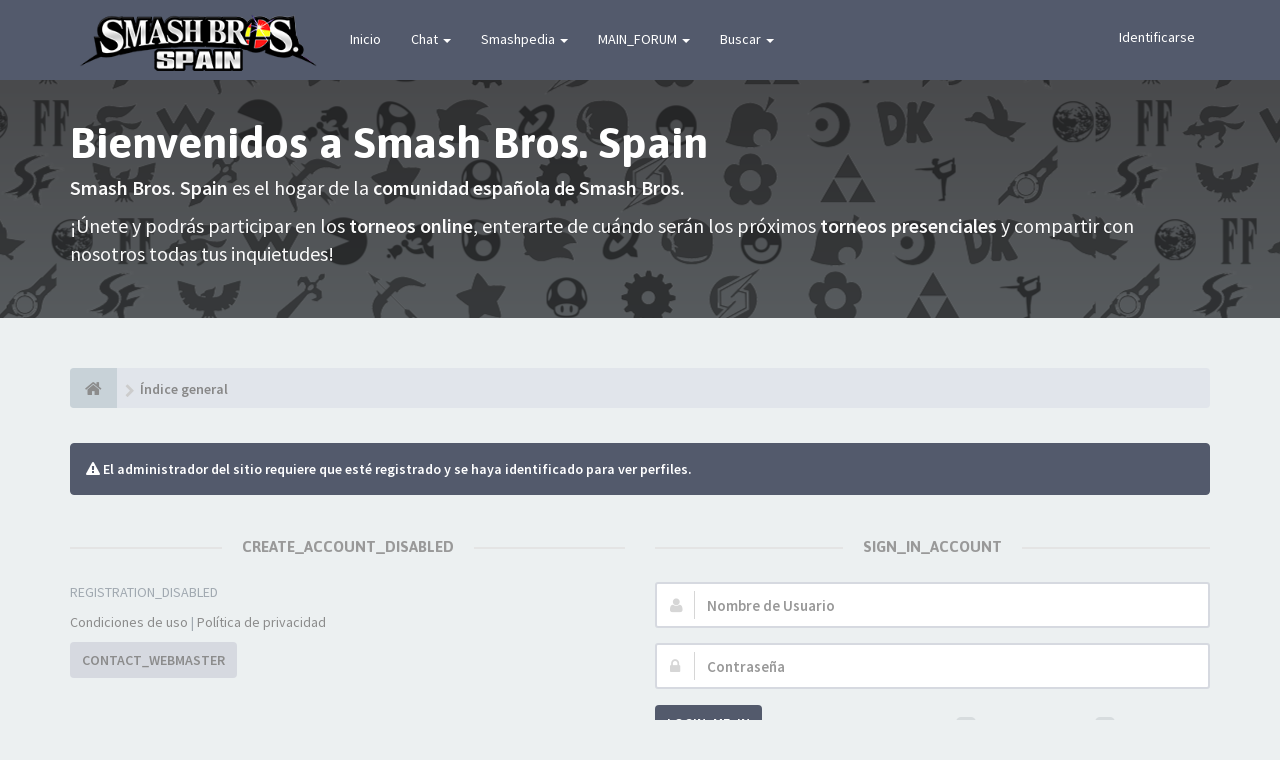

--- FILE ---
content_type: text/html; charset=UTF-8
request_url: https://smashbrosspain.com/foro/memberlist.php?mode=viewprofile&u=54&sid=2e26a1198ba808a6b2aab5973a8b643c
body_size: 7161
content:
<!DOCTYPE html>
<html dir="ltr" lang="es">
<head>
<meta charset="UTF-8">
<meta name="author" content="SiteSplat www.sitesplat.com">
<meta name="designer" content="SiteSplat www.sitesplat.com">
<meta name="viewport" content="width=device-width, initial-scale=1.0"><!-- Set the viewport width to device width for mobile -->
<meta name="Description" content=""><!-- Set Your forum description here inside the "" tag -->
<meta name="Keywords" content=""><!-- Set Your forum keywords here inside the "" tag and make sure they are separated by a comma -->
<meta name="application-name" content="FLATBOOTS"><!-- WIN8 Tiles setup forum name -->
<meta name="msapplication-TileColor" content="#ffffff"><!-- WIN8 Tiles color -->
<!-- Place favicon.ico and apple-touch-icon.png in the root directory -->

<title>Smash Bros Spain&nbsp;&#45;&nbsp;Identificarse</title>


<!-- Google free font here -->
<link href='//fonts.googleapis.com/css?family=Source+Sans+Pro:400,600' rel='stylesheet' type='text/css'>
<link href='//fonts.googleapis.com/css?family=Asap:700' rel='stylesheet' type='text/css'>

<!-- CSS files start here -->
<link href="./styles/FLATBOOTS/theme/stylesheet.css?assets_version=109" rel="stylesheet">



<link href="./styles/FLATBOOTS/theme/basics.min.css" rel="stylesheet">
<link href="./styles/FLATBOOTS/theme/custom.css" rel="stylesheet">

<!-- CSS files stop here -->


<!-- older scripts set started here after the headjs - cannot do this with phpbb31 due to ajax stuff -->
<script src="//cdnjs.cloudflare.com/ajax/libs/headjs/1.0.3/head.load.min.js"></script>
<script src="./styles/FLATBOOTS/theme/vendors/jquery.challonge.js"></script>
</head>

<body data-spy="scroll" data-target=".scrollspy" id="phpbb" class="section-memberlist ltr ">
<div id="fb-root"></div>
<script>(function(d, s, id) {
  var js, fjs = d.getElementsByTagName(s)[0];
  if (d.getElementById(id)) return;
  js = d.createElement(s); js.id = id;
  js.src = "//connect.facebook.net/es_ES/sdk.js#xfbml=1&version=v2.5";
  fjs.parentNode.insertBefore(js, fjs);
}(document, 'script', 'facebook-jssdk'));</script>

 <header id="top" class="navbar navbar-inverse navbar-static-top flat-nav">
  <div class="container">
    <div class="navbar-header">
      <button data-target=".flat-nav-collapse" data-toggle="collapse" type="button" class="nav-tog lines-button x navbar-toggle neutro">
	   <span class="sr-only sr-nav">TOGGLE_NAV</span>
        <span class="lines"></span>
      </button>
	        	<a class="navbar-brand" href="http://www.smashbrosspain.com"><img style="max-width:250px; margin-top: -15px;" src="./styles/FLATBOOTS/theme/images/logo.png" class="img-responsive" alt="Forum Logo"></a>
          </div>
	 <!-- Main navigation block -->
<nav class="collapse navbar-collapse flat-nav-collapse" aria-label="Primary">
    	
      <ul class="nav navbar-nav navbar-nav-fancy">
        <li class=""><a href="./index.php?sid=999e82a6a84d831f96bb052b1697166a">Inicio</a></li>
        <!-- CHAT -->
        <li class="dropdown">
             <a href="javascript:void(0)" class="dropdown-toggle" data-toggle="dropdown">Chat&nbsp;<b class="caret"></b></a>
             <span class="dropdown-arrow"></span>
            <ul class="dropdown-menu">
				<li><a href="http://discord.gg"><i class="fa fa-comment"></i>Acceder</a></li>
				<li><a href="http://discordapp.com/invite/99FBbf9"><i class="fa fa-group"></i>Conseguir invitación</a></li>
            </ul>
        </li>
        <!-- SMASHPEDIA -->
        <li class="dropdown">
             <a href="javascript:void(0)" class="dropdown-toggle" data-toggle="dropdown">Smashpedia&nbsp;<b class="caret"></b></a>
             <span class="dropdown-arrow"></span>
            <ul class="dropdown-menu">
				<li><a href="http://smashbrosspain.com/guias-smash-4/">Guías Smash 4</a></li>
				<li><a href="http://smashbrosspain.com/normativa-smash-4/">Normativa Wii U</a></li>
				<li><a href="http://smashbrosspain.com/normativa-melee/">Normativa Melee</a></li>
				<li><a href="http://smashbrosspain.com/ranking-smash-4/">Ranking Wii U</a></li>
            </ul>
        </li>

        <li class="dropdown">
             <a href="javascript:void(0)" class="dropdown-toggle" data-toggle="dropdown">MAIN_FORUM&nbsp;<b class="caret"></b></a>
             <span class="dropdown-arrow"></span>
            <ul class="dropdown-menu">
                				<li><a href="./search.php?search_id=unanswered&amp;sid=999e82a6a84d831f96bb052b1697166a"><i class="fa fa-search"></i>Temas sin respuesta</a></li>
												<li><a href="./search.php?search_id=active_topics&amp;sid=999e82a6a84d831f96bb052b1697166a"><i class="fa fa-star"></i>Temas activos</a></li>
											   			   <li><a href="/foro/app.php/help/faq?sid=999e82a6a84d831f96bb052b1697166a"><i class="fa fa-question-circle"></i>FAQ</a></li>
			   			   			              </ul>
        </li>

		<li class="dropdown">
             <a href="javascript:void(0)" class="dropdown-toggle" data-toggle="dropdown">Buscar&nbsp;<b class="caret"></b></a>
             <span class="dropdown-arrow"></span>
            <ul class="dropdown-menu">
                <li><a href="./search.php?sid=999e82a6a84d831f96bb052b1697166a"><i class="fa fa-search fa"></i>Búsqueda avanzada</a></li>
                            </ul>
        </li>
      </ul>
	  
	    <ul class="nav navbar-nav navbar-right navbar-nav-fancy">
	    	    			<li><a href="./ucp.php?mode=login&amp;redirect=memberlist.php%3Fmode%3Dviewprofile%26u%3D54&amp;sid=999e82a6a84d831f96bb052b1697166a">Identificarse</a></li>
			</ul>
		  
	</nav>  </div>
 </header>
    <div class="search-input search-input-fullscreen hidden-xs hidden-sm">
	   <form method="get" id="search" action="./search.php?sid=999e82a6a84d831f96bb052b1697166a">
		   <fieldset>
		   <input name="keywords" id="keywords" type="text" maxlength="128" title="Buscar palabras clave" placeholder="Buscar" value="" autocomplete="off"/>
		   <div class="close">&times;</div>
		   <input type="hidden" name="sid" value="999e82a6a84d831f96bb052b1697166a" />

		   </fieldset> 
        </form> 
    </div>

		
     <div class="masthead flat-header">
    <div class="wrapper-head">
	 <div class="container">
	 		<h1>Bienvenidos a Smash Bros. Spain</h1>
       		<p><b>Smash Bros. Spain</b> es el hogar de la <b>comunidad española de Smash Bros.</b></p>
       		<p>¡Únete y podrás participar en los <b>torneos online</b>, enterarte de cuándo serán los próximos <b>torneos presenciales</b> y compartir con nosotros todas tus inquietudes!</p>
     </div>
	</div>
</div>    
<div class="container">
  <!-- start content -->
  <div id="content-forum">

  	<div class="breadcrumb-line clearfix">
		<ul class="breadcrumb">
		
		  		   <li><a href="./index.php?sid=999e82a6a84d831f96bb052b1697166a" itemtype="http://data-vocabulary.org/Breadcrumb" itemscope="" data-navbar-reference="index"><span class="icon fa fa-home"></span></a></li>
		   <li><a href="./index.php?sid=999e82a6a84d831f96bb052b1697166a" itemtype="http://data-vocabulary.org/Breadcrumb" itemscope="" data-navbar-reference="index">Índice general</a></li>
		  		  
        		  		  
	    
		</ul>
			</div>
	
    	
	<div id="page-body">
	
		
		
                <div class="alert alert-info fade in">
           <i class="fa fa-warning"></i><strong>&nbsp;El administrador del sitio requiere que esté registrado y se haya identificado para ver perfiles.</strong>
        </div>
     
    	
    <section class="panel-login panel-w-form login-full">
            <div class="row">
                				<div class="col-sm-6">
				<div class="signin-text">
					<span>CREATE_ACCOUNT_DISABLED</span>
				</div>
                    <p>REGISTRATION_DISABLED</p>
				    <p><a href="./ucp.php?mode=terms&amp;sid=999e82a6a84d831f96bb052b1697166a">Condiciones de uso</a>&nbsp;&#124;&nbsp;<a href="./ucp.php?mode=privacy&amp;sid=999e82a6a84d831f96bb052b1697166a">Política de privacidad</a></p>
					<p><a href="mailto:?subject=Registrations Closed&body=Dear Admin, %0A%0AI Just wanted to let you know that the board registrations are closed. %0A%0AThis might be an error and I would like to register. %0A%0APlease let me know if this is possible.%0A%0AThanks!" class="btn btn-default">CONTACT_WEBMASTER</a></p>
                </div>
								<div class="col-sm-6">
				<div class="signin-text">
					<span>SIGN_IN_ACCOUNT</span>
				</div>
				 <form role="form" action="./ucp.php?mode=login&amp;sid=999e82a6a84d831f96bb052b1697166a" method="post" id="login">
				  <fieldset>
					<div class="form-group">
					<label class="sr-only" for="username">Nombre de Usuario:</label>
					<div class="form-icon">
					 <input type="text" class="form-control input-lg" tabindex="1" name="username" id="username" value="" placeholder="Nombre de Usuario">
					 <span class="fa fa-user login-form-icon"></span>
					</div> 
				    </div> 
					<div class="form-group">
					 <label class="sr-only" for="password">Contraseña:</label>
					  <div class="form-icon">
						<input type="password" class="form-control input-lg" tabindex="2" id="password" name="password" placeholder="Contraseña" autocomplete="off">
						<span class="fa fa-lock login-form-icon"></span>
					  </div> 
					</div>
				<p>
				 										<div class="checkbox pull-right">                                              
					 <label for="autologin"><input type="checkbox" name="autologin" id="autologin" tabindex="4">LOGIN_REMEMBER</label>
					 <label for="viewonline"><input type="checkbox" name="viewonline" id="viewonline" tabindex="5">LOGIN_HIDE_ME</label>
					</div>
														<button type="submit" class="btn btn btn-primary" tabindex="6" name="login" value="Identificarse" data-loading-text="LOADING_LOG_IN <i class='fa-spin fa fa-spinner fa-lg'></i>">LOGIN_ME_IN</button>
				</p>
				  						<a href="/foro/app.php/user/forgot_password?sid=999e82a6a84d831f96bb052b1697166a">Olvidé mi contraseña</a>														  
				   					
				  <input type="hidden" name="redirect" value="./memberlist.php?mode=viewprofile&amp;u=54&amp;sid=999e82a6a84d831f96bb052b1697166a" />
<input type="hidden" name="creation_time" value="1769263034" />
<input type="hidden" name="form_token" value="981f9aead53147cd6cff61f109c5bec4db614bb7" />

					<input type="hidden" name="sid" value="999e82a6a84d831f96bb052b1697166a" />

				  </fieldset>
				  </form>
				  							    </div>  
            </div>
    </section>
	

	</div> <!-- page-body id in header -->
  </div> <!-- content-forum in header -->
 </div> <!-- container in header -->
  


	<section class="section-page">
        <div id="rtblock" class="container">
            <!-- Recent Lazy Topics Loader Section -->
        <div class="row text-center">
            <div class="col-md-3">
                <div class="panel panel-post">
				   <div class="blog-meta">
					<time datetime="2013-04-18T10:45:28+00:00" class="entry-date">
					 <span class="day">18</span>
					 <span class="month">Apr</span>
					</time>
				   </div>
				   <div class="title">
					<header class="entry-header">
					  <h6 class="inverse-font">long long title how many chars? lets see 123 ok more? yes 60</h6>
						<div class="entry-meta">
						 <span class="jp-views">&nbsp;-&nbsp;By&nbsp;<a style="color: #48D1CC; font-weight: bold;" href="#" class="text-warning" title="">Admin</a></span>
						</div>
					</header>
			       </div>
				   <div class="content-post">
				    <p>We have created lots of YouTube videos just so you can achieve [...]</p>  
				   </div>
				<div class="panel-bottom">
					<a href="#" class="btn btn-xs btn-link" data-original-title="" title="">READ MORE</a>
				</div>               
			   </div>
            </div>
            
           <div class="col-md-3">
                <div class="panel panel-post">
				   <div class="blog-meta">
					<time datetime="2013-04-18T10:45:28+00:00" class="entry-date">
					 <span class="day">25</span>
					 <span class="month">June</span>
					</time>
				   </div>
				   <div class="title">
					<header class="entry-header">
					  <h6 class="inverse-font">Another post test yes yes yes or no, maybe ni? :-/</h6>
						<div class="entry-meta">
						 <span class="jp-views">&nbsp;-&nbsp;By&nbsp;<a style="color: #C8E44F; font-weight: bold;" href="#" class="text-warning" title="">SiteSplat</a></span>
						</div>
					</header>
			       </div>
				   <div class="content-post">
				    <p>The best flat phpBB theme around. Period. Fine craftmanship and [...]</p>  
				   </div>
				<div class="panel-bottom">
					<a href="#" class="btn btn-xs btn-link" data-original-title="" title="">READ MORE</a>
				</div>               
			   </div>
            </div>
            
            <div class="col-md-3">
                <div class="panel panel-post">
				   <div class="blog-meta">
					<time datetime="2013-04-18T10:45:28+00:00" class="entry-date">
					 <span class="day">03</span>
					 <span class="month">July</span>
					</time>
				   </div>
				   <div class="title">
					<header class="entry-header">
					  <h6 class="inverse-font">Do you need a super MOD? Well here it is. chew on this</h6>
						<div class="entry-meta">
						 <span class="jp-views">&nbsp;-&nbsp;By&nbsp;<a style="color: #D65B49; font-weight: bold;" href="#" class="text-warning" title="">Jane lou</a></span>
						</div>
					</header>
			       </div>
				   <div class="content-post">
				    <p>All you need is right here. Content tag, SEO, listing, Pizza and spaghetti [...]</p>  
				   </div>
				<div class="panel-bottom">
					<a href="#" class="btn btn-xs btn-link" data-original-title="" title="">READ MORE</a>
				</div>               
			   </div>
            </div>

            <div class="col-md-3">
                <div class="panel panel-post">
				   <div class="blog-meta">
					<time datetime="2013-04-18T10:45:28+00:00" class="entry-date">
					 <span class="day">30</span>
					 <span class="month">Dec</span>
					</time>
				   </div>
				   <div class="title">
					<header class="entry-header">
					  <h6 class="inverse-font">Lasagna on me this time ok? I got plenty of cash</h6>
						<div class="entry-meta">
						 <span class="jp-views">&nbsp;-&nbsp;By&nbsp;<a style="color: #6AB3EB; font-weight: bold;" href="#" class="text-warning" title="">Larry Page</a></span>
						</div>
					</header>
			       </div>
				   <div class="content-post">
				    <p>this should be fantastic. but what about links,images, bbcodes etc etc? [...]</p>  
				   </div>
				<div class="panel-bottom">
					<a href="#" class="btn btn-xs btn-link" data-original-title="" title="">READ MORE</a>
				</div>               
			   </div>
            </div>
           
		 <div class="col-md-12">
         <button class="btn btn-default btn-block btn-lazy">LOAD MORE POSTS</button>
		 </div>
        </div>
<!-- Recent Lazy Topics Loader Section -->        </div>
    </section>

	
   
	    
	
	
    
	<footer class="burned-asphalt"> <!-- Footer block -->
		<div class="midnight-" id="sub-footer">
			<div class="container">
				<div class="row bottomLinks">
				
					<div class="col-sm-6 sm-direction">
					 <nav>
						<ul class="list-inline footer-nav">
						 <li><a href="http://smasheurope.com" target="_blank" title="Comunidad Europea">SmashEurope</a></li>
						 <li><a href="http://smashboards.com" target="_blank" title="El mayor foro de Smash">SmashBoards</a></li>
						 <li><a href="http://smashladder.com" target="_blank" title="¿Has jugado online?">SmashLadder</a></li>
						 <li><a href="http://kuroganehammer.com" target="_blank" title="Framedata&ATs de Sm4sh">Kurogane Hammer</a></li>
						 <li><a href="http://smashlounge.com" target="_blank" title="Framedata&ATs de Melee">Smash Lounge</a></li>
						</ul>
					 </nav>
					</div>
						
					<div class="col-sm-6 sm-direction">	
						<div class="clearfix socialbar">
							<div class="social-network">
								<a class="facebook-color" title="Dale a Me Gusta" href="http://facebook.com/SmashBrosSpain"><i class="fa fa-facebook"></i></a>
								<a class="twitter-color" title="¡Síguenos!" href="http://twitter.com/SmashBrosSpain"><i class="fa fa-twitter"></i></a>
								<a class="youtube-color" title="Todos nuestros vídeos" href="http://youtube.com/user/SmashBrosSpain"><i class="fa fa-youtube"></i></a>
								<a class="twitch-color" title="¿Quieres vernos en directo?" href="http://twitch.tv/SmashBrosSpain"><i class="fa fa-twitch"></i></a>
								<a class="rss-color hidden-xs" title="rss" href="/foro/app.php/feed?sid=999e82a6a84d831f96bb052b1697166a"><i class="fa fa-rss"></i></a>
							</div>
						</div>
					</div>	
					
					<div class="col-sm-6 sm-direction">
					 <p class="copyrights">
					  					  <small>HANDCRAFTED</small>&nbsp;<i class="fa fa-heart text-flatboots-red"></i>&nbsp;<small>Y</small>&nbsp;<i class="fa fa-coffee"></i>&nbsp;<small>BY<a href="http://www.sitesplat.com/" title="SiteSplat.com" target="_blank">&nbsp;SITESPLAT</a></small>
					  					 </p>
					</div>
					
					<div class="col-sm-6 sm-direction">
					  <p class="debug-output">
					  						<small>&#45;&nbsp;Todos los horarios son <span title="Europa/Madrid">UTC+01:00</span>&nbsp;&#45;</small>
					  												<!-- FLATBOOTS_VERSION -->
					  </p>
					</div>
					
				</div>
			</div>
		</div>
	</footer>

<a id="totop" class="top-flat" href="" onclick="return false;" style="display:none;"></a>

<div class="hidden"></div> 

<!-- injected via core and ajax JS for the return confirmation actions -->
   <div id="page-footer">
	<div id="darkenwrapper" data-ajax-error-title="Error AJAX" data-ajax-error-text="Algo salió mal al procesar su solicitud." data-ajax-error-text-abort="Solicitud abortada por el usuario." data-ajax-error-text-timeout="Su solicitud ha agotado el tiempo, por favor, inténtelo de nuevo." data-ajax-error-text-parsererror="Algo salió mal con la solicitud y el servidor devuelve una respuesta no válida.">
		<div id="darken">&nbsp;</div>
	</div>

	<div id="phpbb_alert" class="alert alert-default phpbb_alert" data-l-err="Error" data-l-timeout-processing-req="Tiempo de espera agotado.">
		<button type="button" class="close alert_close" data-dismiss="alert"><span class="awe-remove-circle"></span></button>
		<h3 class="alert_title">&nbsp;</h3>
		 <p class="alert_text"></p>
	</div>
	
	<div id="phpbb_confirm" class="alert alert-default phpbb_alert">
		<button type="button" class="close alert_close" data-dismiss="alert"><span class="awe-remove-circle"></span></button>
		<div class="alert_text"></div>
	</div>
  </div>	
<!-- injected via core and ajax JS for the return confirmation actions -->



<script>
// this loads jquery asyncrounously & in parallel
head.load("//cdnjs.cloudflare.com/ajax/libs/jquery/1.11.1/jquery.min.js", "./styles/FLATBOOTS/theme/vendors/bootstrap/js/bootstrap.min.js", "./styles/FLATBOOTS/theme/vendors/core.min.js?assets_version=109", "./styles/FLATBOOTS/theme/vendors/forum_fn.min.js?assets_version=109", "./styles/FLATBOOTS/theme/vendors/ajax.min.js?assets_version=109");
</script>

<!-- we use this event to load the JS scripts properly via the extension system -->

<!-- injected via a module or an include -->
<script>
// some function that depends on bootstrap and jquery
head.ready(function () {
	$('.footable').footable();$(".selectpicker").selectpicker();$(".selectpicker").tooltip("disable");var totop=$("#totop");totop.click(function(){$("html, body").stop(true,true).animate({scrollTop:0},500);return false});$(window).scroll(function(){if($(this).scrollTop()>600){totop.fadeIn()}else{totop.fadeOut()}});$("button[data-loading-text], input[data-loading-text], .btn-load").click(function(){var e=$(this);e.button("loading");setTimeout(function(){e.button("reset")},3e3)});
	$("input").iCheck({checkboxClass:"icheckbox_flat-aero",radioClass:"iradio_flat-aero"});$(".btn-search").click(function(){$(".search-input").toggleClass("open").find("input").focus()});$(".close").click(function(){$(this).prev("input").val("").parents(".search-input").removeClass("open")});$(".nav-tog").click(function(){if($(this).hasClass("neutro")){$(this).removeClass("neutro").addClass("open")}else{$(this).removeClass("open").addClass("neutro")}});
	$('input[data-reset-on-edit]').on('keyup', function() {$(this.getAttribute('data-reset-on-edit')).val('');});
	function isTouchDevice(){return true==("ontouchstart"in window||window.DocumentTouch&&document instanceof DocumentTouch);}if(isTouchDevice()===false){jQuery(function(e){e("a").tooltip({html:true,container:"body"})});}	
    $('#notification_list_button').click(function(){setTimeout(function(){$(".nano").nanoScroller();},0);});	
});
// some function that depends on bootstrap and jquery
head.load("./styles/FLATBOOTS/theme/vendors/twitterFetcher.min.js");
head.ready('twitterFetcher.min.js',function(twit){var twit={"id":'391407906655965184',"domId":'twitter-feed',"maxTweets":1,"showUser":false,"showImages":true,"enableLinks":true};twitterFetcher.fetch(twit);});
</script>
<!-- injected via a module or an include -->





<!-- Google Analytics: change UA-XXXXXXXX-X to be your site's ID. -->

</body>
</html>

--- FILE ---
content_type: text/css
request_url: https://smashbrosspain.com/foro/styles/FLATBOOTS/theme/basics.min.css
body_size: 72545
content:
/********************************************************************************
* Note: basics.css minified for production - DO NOT MODIFY USE CUSTOM.CSS INSTEAD
*********************************************************************************/
.postbody .content{font-family:inherit;font-size:1.0em;margin-top:20px;-webkit-hyphens:auto;-moz-hyphens:auto;hyphens:auto;color:#495d60;-webkit-font-smoothing:antialiased;-webkit-text-size-adjust:100%;-ms-hyphens:auto}#simple-wrap{padding:6px 10px}#page-body{clear:both;margin:4px 0}hr{display:block;clear:both;height:1px;margin:5px 0;border:0 none #fff;border-top:1px solid #ccc}hr.dashed{margin:10px 0;border-top:1px dashed #ccc}.post-ignore .postbody{display:none}#post_details{overflow:auto;max-height:300px}#expand{clear:both}#topicreview{overflow:auto;height:300px;padding-right:5px}.topicreview,.topicreview-content{overflow:auto;height:300px;padding-right:5px}.topicreview-expand{height:auto}.topicreview-trigger,.topic-review-trigger{line-height:2}.post-icon{margin-right:5px;margin-bottom:2px}.posthilit{color:#000;background-color:#f2f228}.signature{font-size:1.1em;line-height:140%;clear:left;overflow:hidden;width:100%;margin-top:1.5em;padding-top:.2em;border-top:1px solid #ccc}.notice{line-height:120%;margin-top:1.5em;border-top:1px dashed #ccc}.searchresults{clear:both;list-style:none;text-align:right}blockquote{margin:0 0 20px;padding:0 0 0 15px;border-left:5px solid #ccc}.content blockquote cite{display:block}.content blockquote{font-size:1.00em;position:relative;margin:1em 0 0;padding:.3em 2em .3em 2.5em;border:none;border-radius:3px;background:none repeat scroll 0 0 #e4e9eb}.content blockquote:before{font-size:5em;line-height:.2em;position:absolute;top:.3em;left:5px;content:"\201C";color:#ccc}.content blockquote:after{font-size:5em;line-height:0;position:absolute;right:3px;bottom:0;content:"\201D";color:#ccc}.codebox{font-size:1em;padding:3px;border:1px solid #d8d8d8;background-color:#fff}.codebox span{font-size:.8em;font-weight:700;display:block;margin-bottom:3px;text-transform:uppercase;border-bottom:1px solid #ccc}blockquote .codebox{margin:5px 5px 5px 0}.codebox code{line-height:1.3em;display:block;overflow:auto;height:auto;max-height:200px;margin:2px 0;white-space:normal;color:#8b8b8b}.syntaxbg{color:#fff}.syntaxcomment{color:#000}.syntaxdefault{color:#bcbcbc}.syntaxhtml{color:#000}.syntaxkeyword{color:#585858}.syntaxstring{color:#a7a7a7}.counter{background-color:rgba(0,0,0,0);border:0 none;color:#999;position:absolute;left:0;margin-left:15px;text-shadow:0 1px 1px rgba(255,255,255,.75)}.counter_right{border:0 none;position:absolute;right:0;margin-right:15px;margin-top:4px}.snappy_saved{border-radius:2px;font-size:70%;padding:2px 3px 2px 4px}.hidden-div{display:none}.attachbox{width:auto;margin:10px 0;padding:10px;border:1px dashed #d8d8d8;background-color:#fff}.pm-message .attachbox{background-color:#f3f3f3}.attachbox p{font-weight:400;line-height:110%;clear:left;color:#666}.inline-attachment .thumbnail{display:inline-block;max-width:100%}.attachbox .thumbnail{display:inline-block;max-width:100%}.stats{font-weight:400;line-height:110%;clear:left;color:#666}.attach-image{overflow:auto;width:100%;max-height:350px;margin:3px 0}.attach-image img{cursor:default;border:1px solid #999}.thumbnail{display:block;margin-bottom:4px}label.sr-only{margin-top:10px;margin-bottom:10px}textarea.dropzone-wrap{border:2px dashed #d6d9e0}.dropzone-content::before{font-family:'Glyphicons Halflings';content:'\e025';position:absolute;top:25%;font-size:68px;color:#EBEBEB;left:45%;z-index:1}a{direction:ltr;unicode-bidi:embed}.username-coloured{font-weight:700}.table-primary thead th a{font-family:inherit;font-weight:inherit;font-style:inherit;color:#fff}.feed-icon-forum{float:right;margin:3px}a:link{color:#8c8c8c}a:visited{color:#8c8c8c}a:hover{text-decoration:none;color:#a6a6a6}a:active{color:#338ad2}a.forumtitle:hover,a.topictitle:hover{text-decoration:none;color:#8c8c8c}a.forumtitle:active,a.topictitle:active{color:#2e8ece}a.forumtitle,a.topictitle{font-size:1.08em;font-weight:700;font-style:normal;text-decoration:none;color:#eb6f57}.postlink{color:#368ad2;border-bottom:1px dashed #ccc}.postlink:visited{color:#5d8fbd}.postlink:active{color:#368ad2}.postlink:hover{color:#8c8c8c;border-bottom:1px solid #ccc}.signature a,.signature a:visited,.signature a:hover,.signature a:active{text-decoration:none;border:none;background-color:transparent}body{font-family:'Source Sans Pro','Arial','Helvetica',sans-serif;margin:0;color:#8d9aa5;background-color:#ecf0f1}h1,h2,h3,h4,h5,h6,h1 a,h2 a,h3 a,h4 a,h5 a,h6 a{font-family:'Asap','Arial','Helvetica',sans-serif;font-weight:700;line-height:normal;margin:0 0 10px;color:#7f7f7f;word-wrap:break-word;text-rendering:optimizeLegibility;-webkit-font-smoothing:antialiased}h3{font-size:20px;text-transform:uppercase;color:#7f7f7f;border-bottom:4px solid #fff}.popover-title{border-bottom:none !important;font-size:14px !important}.post-id{border-bottom:0 !important}.post-id a{color:#e5e5e5}.content h2{font-size:1.6em;margin-top:.5em;margin-bottom:.5em;padding-bottom:.5em;color:#7f7f7f;border-bottom:1px solid #ccc}.side-segment h3:after,.side-segment h2:after{bottom:0;display:block;width:80px;height:4px;margin-bottom:-4px;content:"";background-color:#ee836e}a{-webkit-transition:color .2s ease,background-color .2s ease;transition:color .2s ease,background-color .2s ease;text-decoration:none;color:#2880b2}#custom_date{max-width:40%}.space-poll{clear:both;height:4px !important}.vote-submitted{margin-left:10px}.lines-button{cursor:pointer;transition:.3s;border-radius:.37143rem}.lines-button:hover{opacity:1}.lines-button:active{transition:0}.lines{position:relative;display:inline-block;width:64px;width:4rem;height:5px;height:.37143rem;-webkit-transition:.3s;transition:.3s;border-radius:.28571rem;background:#ecf0f1}.lines:before,.lines:after{position:absolute;left:0;display:inline-block;width:64px;width:4rem;height:5px;height:.37143rem;content:"";-webkit-transition:.3s;transition:.3s;-webkit-transform-origin:.28571rem center;-ms-transform-origin:.28571rem center;transform-origin:.28571rem center;border-radius:.28571rem;background:#ecf0f1}.lines:before{top:16px;top:1rem}.lines:after{top:-16px;top:-1rem}.lines-button.open{padding:6px 6px 16px;border-radius:.47143rem;-webkit-transform:scale3d(.8,.8,.8);transform:scale3d(.8,.8,.8)}.lines-button.arrow.open .lines:before,.lines-button.arrow.open .lines:after{top:0;width:35px;width:2.22222rem}.lines-button.arrow.open .lines:before{-webkit-transform:rotate3d(0,0,1,40deg);transform:rotate3d(0,0,1,40deg)}.lines-button.arrow.open .lines:after{-webkit-transform:rotate3d(0,0,1,-40deg);transform:rotate3d(0,0,1,-40deg)}.lines-button.arrow-up.open{-webkit-transform:scale3d(.8,.8,.8) rotate3d(0,0,1,90deg);transform:scale3d(.8,.8,.8) rotate3d(0,0,1,90deg)}.lines-button.minus.open .lines:before,.lines-button.minus.open .lines:after{top:0;width:64px;width:4rem;-webkit-transform:none;-ms-transform:none;transform:none}.lines-button.x.open .lines{background:transparent}.lines-button.x.open .lines:before,.lines-button.x.open .lines:after{top:0;width:64px;width:4rem;padding:4px;-webkit-transform-origin:50% 50%;-ms-transform-origin:50% 50%;transform-origin:50% 50%}.lines-button.x.open .lines:before{-webkit-transform:rotate3d(0,0,1,45deg);transform:rotate3d(0,0,1,45deg)}.lines-button.x.open .lines:after{-webkit-transform:rotate3d(0,0,1,-45deg);transform:rotate3d(0,0,1,-45deg)}.lines-button.x2 .lines{-webkit-transition:background .3s .5s ease;transition:background .3s .5s ease}.lines-button.x2 .lines:before,.lines-button.x2 .lines:after{-webkit-transition:top .3s .6s ease,-webkit-transform .3s ease;transition:top .3s .6s ease,-webkit-transform .3s ease;transition:top .3s .6s ease,transform .3s ease;-webkit-transform-origin:50% 50%;-ms-transform-origin:50% 50%;transform-origin:50% 50%}.lines-button.x2.open .lines{-webkit-transition:background .3s 0s ease;transition:background .3s 0s ease;background:transparent}.lines-button.x2.open .lines:before,.lines-button.x2.open .lines:after{top:0;width:64px;width:4rem;-webkit-transition:top .3s ease,-webkit-transform .3s .5s ease;transition:top .3s ease,-webkit-transform .3s .5s ease;transition:top .3s ease,transform .3s .5s ease}.lines-button.x2.open .lines:before{-webkit-transform:rotate3d(0,0,1,45deg);transform:rotate3d(0,0,1,45deg)}.lines-button.x2.open .lines:after{-webkit-transform:rotate3d(0,0,1,-45deg);transform:rotate3d(0,0,1,-45deg)}.navbar-inverse .navbar-toggle{border:2px solid #656b7b}.navbar-inverse .navbar-toggle:hover,.navbar-inverse .navbar-toggle:focus{background-color:#656b7b}.navbar-toggle{margin-top:4px;padding:6px 6px 12px}.section-posting .btn-toolbar>.btn,.btn-toolbar>.btn-group,.btn-toolbar>.input-group{margin-left:5px !important}.section-viewtopic .btn-group>.btn:first-child{margin-left:1px}.modal-header h3{border-bottom:medium none !important}.modal-dialog{padding-top:10%}.space10{clear:both;height:10px !important}.space1{clear:both;height:1px !important}.stat_offline{background:#cb1111}.stat_online{background:#5da423}.stat{display:inline-block;width:12px;height:12px;margin-right:10px;border:2px solid #fff !important;border-radius:8px 8px 8px 8px}fieldset{border-width:0}.btn-group-member{font-size:0;position:relative;display:block;white-space:nowrap}.fa-btn-fx{font-size:20px;margin:0!important}#scrollbar,#scrollbar-one,#scrollbar-two,#scrollbar-three{clear:both;width:100%;margin:0}#scrollbar .scrollbar,#scrollbar-one .scrollbar,#scrollbar-two .scrollbar,#scrollbar-three .scrollbar{position:relative;float:right;width:4px}#scrollbar .viewport,#scrollbar-one .viewport,#scrollbar-two .viewport,#scrollbar-three .viewport{position:relative;overflow:hidden;width:98%;height:270px}#scrollbar .overview,#scrollbar-one .overview,#scrollbar-two .overview,#scrollbar-three .overview{position:absolute;top:0;left:0;width:100%;list-style:none outside none}#scrollbar .track,#scrollbar-one .track,#scrollbar-two .track,#scrollbar-three .track{position:relative;width:4px;height:100%;padding:0;background-color:#ccc}#scrollbar-one .thumb,#scrollbar-two .thumb{background-color:#0daed3}#scrollbar .thumb,#scrollbar-one .thumb,#scrollbar-two .thumb,#scrollbar-three .thumb{position:absolute;top:0;overflow:hidden;width:4px;height:20px;cursor:pointer}#scrollbar-one .thumb .end,#scrollbar-two .thumb .end{background-color:#0daed3}#scrollbar .thumb .end,#scrollbar-one .thumb .end,#scrollbar-two .thumb .end,#scrollbar-three .thumb .end{overflow:hidden;width:13px;height:5px}.nano{position:relative;width:100%;height:100%;overflow:hidden}.nano>.nano-content{position:absolute;overflow:scroll;overflow-x:hidden;top:0;right:0;bottom:0;left:0}.nano>.nano-content:focus{outline:thin dotted}.nano>.nano-content::-webkit-scrollbar{visibility:hidden}.has-scrollbar>.nano-content::-webkit-scrollbar{visibility:visible}.nano>.nano-pane{background:rgba(0,0,0,.25);position:absolute;width:10px;right:0;top:0;bottom:0;visibility:hidden\9;opacity:.01;filter:alpha(opacity=1);-webkit-transition:.2s;transition:.2s}.nano>.nano-pane>.nano-slider{background:#d6d9e0;position:relative;margin:0}.nano:hover>.nano-pane,.nano-pane.active,.nano-pane.flashed{visibility:visible\9;opacity:.99}.nano{width:350px;height:345px}.tagsinput span.tag{font-size:12px;font-weight:700;line-height:14px;margin:3px;padding:3px 5px;color:#fff;border:none;border-radius:2px;background:none repeat scroll 0 0 #ccc}.tagsinput input{font-weight:700;font-size:14px;margin-bottom:5px;padding:0 0 0 4px;color:#fff}.ui-timline-container{padding:15px}.ui-timline-left .ui-timeline:before{left:0}.ui-timeline{position:relative;display:table;width:100%;table-layout:fixed;border-spacing:0;border-collapse:collapse}.ui-timeline:before{position:absolute;z-index:0;top:30px;bottom:30px;left:0;width:4px;content:"";background-color:#d5d5d5}.ui-timeline .tl-item{display:table-row;margin-bottom:5px}.ui-timeline .tl-item:before{display:none;content:""}.ui-timeline .tl-item .tl-caption{width:150px;margin-left:-55px}.ui-timeline .tl-item .tl-body .tl-entry{position:relative;margin:0 0 15px 38px}.ui-timeline .tl-item .tl-body .tl-time{line-height:35px;position:absolute;z-index:1;top:5px;right:15px;left:auto;width:150px;text-align:right;color:#999}.ui-timeline .tl-item .tl-body .tl-icon{position:absolute;top:5px;left:-53px}.ui-timeline .tl-item .tl-body .tl-content{position:relative;padding:15px;border-radius:4px;background-color:#fff}.ui-timeline .tl-item .tl-body .tl-content:after{line-height:0;position:absolute;top:15px;left:-16px;content:"";border-width:8px;border-style:solid;border-color:rgba(0,0,0,0) #fff rgba(0,0,0,0) rgba(0,0,0,0);-webkit-border-image:none;-o-border-image:none;border-image:none;-moz-border-bottom-colors:none;-moz-border-left-colors:none;-moz-border-right-colors:none;-moz-border-top-colors:none}.square-icon{line-height:20px;position:absolute;width:25px;height:25px;text-align:center;color:#fff;border:3px solid #c4dada;border-radius:50%;background:none repeat scroll 0 0 #6a8db3;box-shadow:0 0 0 6px #fafafb}.square-icon.sm{font-size:16px;line-height:30px;width:35px;height:35px}.framed-ucp{margin-top:-5px;padding:15px;border:2px solid #ccc;border-radius:4px 4px 4px 4px;background:none repeat scroll 0 0 transparent}#cprofile .bootstrap-select{margin-bottom:10px}legend{font-family:'Asap','Arial','Helvetica',sans-serif;font-size:16px;font-weight:700;display:block;width:auto;margin:0;padding:0 10px;text-transform:uppercase;color:#b7b7b7;border:medium none}.table-bordered{border-color:#dbdbdb}.table-primary{border-color:-moz-use-text-color #dbdbdb #dbdbdb;border-top:medium none}.table-primary tbody td{color:#94a0a0;border-width:0;background:none repeat scroll 0 0 #fafafa}.notification-table-title{font-weight:700;color:#747474 !important;text-transform:uppercase}.description,.subforums,.forum-time,.forum-mods{font-size:.9em}.subforums>strong,.forum-mods>strong{color:#8c8c8c}.subforums>.unread{color:#eb6f57;font-weight:700}.table-primary tbody tr:nth-child(2n+1) td,.table-primary tbody tr:nth-child(2n+1) th{background:none repeat scroll 0 0 #fff}.table>thead>tr:first-child>td,.table>tbody>tr:first-child>td,.table>tfoot>tr:first-child>td{border-top:0 none}.table-primary thead th{font-weight:700;font-style:normal;text-transform:uppercase;color:#fff}.table tr.active td,.table tr.active{background:none repeat scroll 0 0 #deecfa !important}.table th.table-icon,.table td.table-icon{width:20px;background-position:5px center}.table th.table-check,.table td.table-check{width:80px;text-align:center}th i{color:#f8f8f8}table .stats-col{font-family:'Asap','Arial','Helvetica',sans-serif;font-size:13px;background-color:#e4e9eb !important}.large60{width:70px}.large80{width:120px}.large110{width:110px}.large12{width:12%}.large20{width:20%}.large21{width:21%}.large23{width:23%}.large26{width:26%}.large28{width:28%}.row-icon{float:left;width:27px;height:27px;margin-top:5px;margin-right:5px}.topic-icon{position:absolute;display:block;width:16px;height:16px;margin-top:-5px;margin-right:0;margin-left:0}.desc-wrapper{display:block;padding:4px 20px 0 54px;word-break:break-all}.stats-wrapper{line-height:1.5;display:block;padding:5px 6px}.last-wrapper{display:table-cell}.btn-rss{margin-top:5px;margin-right:5px}.icon-wrapper{float:left;width:50px;height:50px;margin-right:8px;transition:background .1s ease 0s;border-radius:50%;background-color:#e4e9eb}.forum-image{display:inline-block;float:left;width:48px;height:48px;margin-right:8px}.forum-image img{width:50px;height:50px}.row-icon-font{font-size:26px;line-height:48px;position:relative;display:block;height:48px;text-align:center}.row-icon-font-mini{font-size:14px;display:inline-block;position:relative;float:left;margin:0;padding:0;color:#fff}.forum-list-lock,.forumview-lock{margin-top:31px;margin-left:-18px;color:#888}.forum-read{color:#b8bdcb}.forum-unread{color:#8c8c8c}.input-group-addon i{color:#999}.icon-moon-default:before{content:"\e636"}.icon-moon-default2:before{content:"\e668"}.icon-moon-link2:before{content:"\e63b"}.icon-moon-podcast2:before{content:"\e667"}.icon-moon-voice2:before{content:"\e656"}.icon-moon-pushpin2:before{content:"\e626"}.icon-moon-poll:before{content:"\e647"}.icon-moon-moved:before{content:"\e65e"}.icon-moon-lock:before{content:"\e662"}.icon-moon-Website:before,.icon-moon-Sito:before,.icon-moon-Sitio:before,.icon-moon-WWW:before,.icon-moon-Site:before{content:"\e607"}.icon-moon-Facebook:before{content:"\e615"}.icon-moon-Twitter:before{content:"\e617"}.icon-moon-Skype:before{content:"\e61e"}.icon-moon-YouTube:before{content:"\e618"}[class^="icon-moon-Google+"]:before{content:"\e613"}.t-icon{font-family:FontAwesome;font-style:normal;font-weight:400 !important}.t-subscribe a:before{content:"\f06e"}.t-unsubscribe a:before{content:"\f070"}.bookmark-link.t-bookmarked:before{content:"\f005"}.bookmark-link.t-bookmark:before{content:"\f006"}.footable{width:100%}.footable.breakpoint>tbody>tr.footable-detail-show>td{border-bottom:none}.footable.breakpoint>tbody>tr.footable-detail-show>td>span.footable-toggle:before{content:"\f068"}.footable.breakpoint>tbody>tr:hover:not(.footable-row-detail){cursor:pointer}.footable.breakpoint>tbody>tr>td.footable-cell-detail{border-top:none;background:#eee}.footable.breakpoint>tbody>tr>td>span.footable-toggle{font-family:"FontAwesome";font-size:16px;font-weight:400;font-style:normal;font-variant:normal;display:inline-block;text-transform:none;color:#888;speak:none;-webkit-font-smoothing:antialiased;float:right;margin-top:4px;padding:7px 13px;border-radius:4px;background:#ecebec}.footable.breakpoint>tbody>tr>td>span.footable-toggle:before{content:"\f067"}.footable>thead>tr>th{-webkit-user-select:none;-moz-user-select:-moz-none;-ms-user-select:none;user-select:none;-webkit-touch-callout:none;-khtml-user-select:none}.footable>tfoot .pagination{margin:0}.footable.no-paging .hide-if-no-paging{display:none}.footable-row-detail-inner{display:table}.footable-row-detail-row{line-height:1.5em;display:table-row}.footable-row-detail-group{font-size:1.2em;font-weight:700;line-height:2em;display:block}.footable-row-detail-name{font-weight:700;display:table-cell;padding-right:.5em}.footable-row-detail-value{display:table-cell;width:100%}.footable-odd{background-color:#f7f7f7}.footable.breakpoint>tbody>tr.footable-row-detail{background:none repeat scroll 0 0 #eee}.bg-primary,.list-group-item-primary{background-color:#dff3f9}.alert-primary,.progress-bar,.panel-primary>.panel-heading{color:#fff;background-color:#3b8dbd}.bg-success,a.list-group-item-success,.list-group-item-success{font-weight:700;color:#82b964;background-color:#d9ead0}.alert-success,.progress-bar-success,.panel-success>.panel-heading,.label-success{color:#fff;background-color:#82b964}.list-group-item-info,a.list-group-item-info,.bg-info{font-weight:700;color:#5bc0de;background-color:#dff3f9}.alert-info,.progress-bar-info,.label-info,.panel-info>.panel-heading{color:#fff;background-color:#5bc0de}.list-group-item-warning,a.list-group-item-warning,.bg-warning{font-weight:700;color:#fdc153;background-color:#fff4e1}.alert-warning,.progress-bar-warning,.panel-warning>.panel-heading{color:#fff;background-color:#f0ad4e}.bg-danger,a.list-group-item-danger,.list-group-item-danger{font-weight:700;color:#d24d33;background-color:#f7e0db}.alert-danger,.progress-bar-danger,.panel-danger>.panel-heading{color:#fff;background-color:#d24d33}a.list-group-item-success:hover,a.list-group-item-success:focus,.table-hover>tbody>tr>td.success:hover,.table-hover>tbody>tr>th.success:hover,.table-hover>tbody>tr.success:hover>td,.table-hover>tbody>tr.success:hover>th{color:#fff;background-color:#82b964}a.list-group-item-warning:hover,a.list-group-item-warning:focus,.table-hover>tbody>tr>td.warning:hover,.table-hover>tbody>tr>th.warning:hover,.table-hover>tbody>tr.warning:hover>td,.table-hover>tbody>tr.warning:hover>th{color:#fff;background-color:#f0ad4e}a.list-group-item-info:hover,a.list-group-item-info:focus,.table-hover>tbody>tr>td.info:hover,.table-hover>tbody>tr>th.info:hover,.table-hover>tbody>tr.info:hover>td,.table-hover>tbody>tr.info:hover>th{color:#fff;background-color:#5bc0de}a.list-group-item-danger:hover,a.list-group-item-danger:focus,.table-hover>tbody>tr>td.danger:hover,.table-hover>tbody>tr>th.danger:hover,.table-hover>tbody>tr.danger:hover>td,.table-hover>tbody>tr.danger:hover>th{color:#fff;background-color:#d24d33}.list-group-item{margin-bottom:-2px;border:2px solid #ddd}.list-group-item-danger{border-color:#f7e0db}.list-group-item-info{border-color:#dff3f9}.list-group-item-success{border-color:#d9ead0}.list-group-item-warning{border-color:#fff4e1}a.list-group-item-danger:hover,a.list-group-item-danger:focus{border-color:#d24d33}a.list-group-item-info:hover,a.list-group-item-info:focus{border-color:#5bc0de}a.list-group-item-success:hover,a.list-group-item-success:focus{border-color:#82b964}a.list-group-item-warning:hover,a.list-group-item-warning:focus{border-color:#f0ad4e}.table{margin-bottom:0;border-top:0;background:#fff}.table .label{font-size:.75em;display:inline-block;margin:2px}.table>thead>tr>th,.table>tbody>tr>th,.table>tfoot>tr>th,.table>thead>tr>td,.table>tbody>tr>td,.table>tfoot>tr>td{padding:10px 8px;vertical-align:inherit;border-top:4px solid #e4e9eb}.table>thead>tr>th{font-size:inherit;font-weight:700;letter-spacing:1px;text-transform:uppercase;color:#fff;border:0;border-bottom:7px solid #ddd;padding:4px 10px;border-width:0;background:#c7cbd6}.table>tfoot>tr>th{font-size:.87em;font-weight:700;padding:7px 10px;letter-spacing:1px;text-transform:uppercase;color:#999;border:1px solid #ddd;background:#ddd}.table-hover>tbody>tr:hover>td,.table-hover>tbody>tr:hover>th{background-color:#e4e9eb;color:#888}.table-hover>tbody>tr:hover>td .lastsubject,.table-hover>tbody>tr:hover>th .lastsubject{color:#888}.table-hover>tbody>tr>td a.lastsubject:hover,.table-hover>tbody>tr>th a.lastsubject:hover{color:#666}.panel-inner{padding:0;border-bottom-right-radius:3px;border-bottom-left-radius:3px}.panel-forum>.panel-heading{font-weight:700;font-style:normal;line-height:40px;height:40px;padding:0 0 0 10px;text-transform:uppercase;color:#fff;border-color:rgba(0,0,0,0);border-radius:3px 3px 0 0;background-color:#26bcb5}.panel-forum>.panel-heading a{color:#fff}.panel-forum>.panel-heading a:hover{color:#e4e4e4}.panel-forum{margin-bottom:30px;border:medium none #85869c}.section-page{padding:45px 0;background-color:#e8e8e8}.panel-post{position:relative;padding:10px;border-radius:4px;margin-bottom:45px;max-height:160px;background-color:#fff}.panel-post>i{font-size:50px;line-height:80px;position:relative;top:-50px;width:100px;height:100px;margin-right:auto;margin-left:auto;transition:all .3s ease-in-out 0s;color:#f4f4f4;border:10px solid #f4f4f4;border-radius:50%}.panel-post>img{position:relative;top:-50px;width:80px;height:auto;margin-bottom:-45px;transition:all .3s ease-in-out 0s;color:#f4f4f4;border:6px solid #f4f4f4;border-radius:50%}.blog-meta{font-family:"Asap","Arial","Helvetica",sans-serif;font-weight:700;position:absolute;z-index:30;top:1.94em;right:auto;bottom:auto;left:-1.40em;float:left;padding:.55em .9em;text-align:center;color:#fff;border-radius:4px;background:none repeat scroll 0 0 #ee836e;text-shadow:0 1px 0 rgba(0,0,0,.1)}.blog-meta .day{font-size:1.15em;display:block;margin-bottom:-7px}.blog-meta .month{font-size:.75em}.panel-post .title{margin:16px 0 20px;max-height:45px;padding-left:20px}.content-post{margin-bottom:20px;max-height:40px}.entry-header{max-height:45px}.panel-post .entry-meta{line-height:25px}.btn-lazy{margin-top:10px}#rtblock{padding:0}#rtblock .row{margin:0}.rtrow{position:absolute;top:-9999px;opacity:0}.rtdisprow{-webkit-transition:all .8s ease-in 0s;transition:all .8s ease-in 0s;opacity:1;filter:alpha(opacity=100)}.rtrow.rtdisprow{position:static}.jp-views img{height:25px;width:25px;border-radius:50%}.panel-post:hover>i{animation:1.5s linear 0s normal none infinite spinAround;border:10px solid #fff}.panel-post h6,.panel-post h6>a{font-size:12px;font-weight:700;max-height:27px;min-height:25px;overflow:hidden;text-transform:uppercase;color:#666}.panel-post p{color:#a8a8a8;margin-bottom:25px;max-height:20px;word-wrap:break-word}.panel-post .panel-bottom{margin-right:-11px;margin-bottom:-11px;margin-left:-11px;padding:6px 0;border-radius:0 0 4px 4px;background-color:#d6d9e0}.content-post-date{margin-top:-10px}.poll-na{font-size:75%;font-weight:700;line-height:1;display:inline;padding:.2em .6em .3em;text-align:center;vertical-align:baseline;white-space:nowrap;color:#888;border-radius:.25em}.panel-poll{border:2px solid #dbdbdb}.panel-poll label{margin-left:4px}.panel-stats .output{font-family:"Asap","Arial","Helvetica",sans-serif;display:block}.panel-stats strong,.panel-stats .panel-footer{color:#878787}.panel-login{padding-top:20px;padding-bottom:40px;color:#a1a9b1;background:#f1f2f2}.form-icon{position:relative;margin:0}.panel-login .form-group+.form-group{margin:10px 0 16px}.login-form-icon{font-size:16px;line-height:27px;position:absolute;z-index:1002;top:9px;bottom:9px;left:0;display:block;width:40px;padding:1px 15px;transition:all .3s ease 0s;text-align:center;color:#d6d6d6;border-right:1px solid #d6d6d6}.panel-w-form .form-group input[type='password'],.panel-w-form .form-group input[type='text']{font-size:15px;padding-left:50px}.panel-w-form .form-group input[type='password']:focus+.login-form-icon,.panel-w-form .form-group input[type='text']:focus+.login-form-icon{color:#888}.panel-w-form .input-lg{height:46px}.panel-login .signin-text{font-family:"Asap","Arial","Helvetica",sans-serif;font-size:15px;font-style:normal;position:relative;display:block;margin-bottom:25px;text-align:center;color:#999}.panel-login .signin-text span{position:relative;display:inline-block;padding:0 20px;text-transform:uppercase;background:#f1f2f2}.panel-login .signin-text:before{position:absolute;top:50%;right:0;left:0;display:block;height:2px;content:"";background:#e4e4e4}.login-full .signin-text span{background:none repeat scroll 0 0 #ecf0f1}.login-full{background:none}.badges_postrow img{height:auto !important;width:22px !important}.badges_postrow{margin-top:2px;position:absolute}.badges_topic_modal img{height:auto !important;width:22px !important}@media (max-width:468px){.badges_postrow{position:relative}}.well{border:3px solid #d8e3e6;border-radius:3px;background-color:#fff;box-shadow:none}.well blockquote{border-color:#ddd;border-color:rgba(0,0,0,.15)}.language-selection{float:right;margin-top:10px;padding:10px}.pos-abs{position:absolute}.l-25{left:25px}.r-25{right:25px}.form-control{font-size:13px;font-weight:600;display:block;width:100%;height:36px;padding:8px 10px;-webkit-transition:border-color .3s;-moz-transition:border-color .3s;-ms-transition:border-color .3s;color:#555;border:2px solid #d6d9e0;border-radius:3px;box-shadow:none}.form-control:focus{border-color:#969fa1;-webkit-box-shadow:none;box-shadow:none}.form-control::-moz-placeholder{opacity:1;color:#999}.form-control:-ms-input-placeholder{color:#999}.form-control::-webkit-input-placeholder{color:#999}.form-control[disabled],.form-control[readonly],fieldset[disabled] .form-control{cursor:not-allowed;opacity:1;background-color:#eee}.form-ghost{border:none;resize:none}.input-group-addon{border:2px solid #d6d9e0;border-radius:3px;background-color:#eee}.input-group-sm>.form-control,.input-group-sm>.input-group-addon,.input-group-sm>.input-group-btn>.btn{padding:4px 10px}.input-group-lg>.form-control,.input-group-lg>.input-group-addon,.input-group-lg>.input-group-btn>.btn{padding:9px 16px}.masthead:before{position:absolute;z-index:1;top:0;left:0;width:100%;height:100%;content:"";-webkit-transform-origin:50% 50% 0;-ms-transform-origin:50% 50% 0;transform-origin:50% 50% 0;-webkit-animation-name:masthead;animation-name:masthead;-webkit-animation-duration:80s;animation-duration:80s;-webkit-animation-timing-function:linear;animation-timing-function:linear;-webkit-animation-iteration-count:infinite;animation-iteration-count:infinite;background:url(./images/tile-bg-head.png) repeat fixed 0 0 #26bcb5;-webkit-animation-fill-mode:both;animation-fill-mode:both}@-webkit-keyframes masthead{0%{background-position:0 0}50%{background-position:-50% -100%}100%{background-position:-100% -200%}}@keyframes masthead{0%{background-position:0 0}50%{background-position:-50% -100%}100%{background-position:-100% -200%}}.masthead .wrapper-head{position:relative;z-index:2}.flat-nav{margin-bottom:0;border-bottom:0 none;background-color:#fff}.flat-header{font-size:20px;padding-top:40px;padding-bottom:40px;text-align:left}.flat-header-fixed-top{padding-top:120px}.flat-masthead,.flat-header{position:relative;margin-bottom:20px;color:#fafafa;text-shadow:0 1px 0 rgba(0,0,0,.1)}.flat-header h1{font-size:44px;line-height:1;margin-top:0;color:#fff}.navbar{min-height:80px;padding:14px 0 0}.breadcrumb-line{position:relative;margin:0 0 35px;border-radius:4px;background-color:#e1e5eb}.breadcrumb{float:left;margin:0;padding:0;border-radius:0;background:none repeat scroll 0 0 rgba(0,0,0,0)}.breadcrumb-buttons{position:relative;display:block;float:right;margin:0;padding-left:15px;list-style:none outside none;border-radius:0 4px 4px 0;background:#D7DEE3}.breadcrumb .icon,.breadcrumb-buttons .icon{font-size:18px;vertical-align:text-bottom}.breadcrumb-buttons li a{line-height:40px;position:relative;margin-right:14px;text-decoration:none}.breadcrumb li a{line-height:42px;position:relative;display:inline-block;height:40px;-webkit-transition:none 0s ease 0s;transition:none 0s ease 0s;text-align:center;text-decoration:none}.breadcrumb li:first-child a{padding:0 15px;border-radius:4px 0 0 4px;background:#c8d2d8}.breadcrumb .icon{font-size:18px}.breadcrumb>li+li:before{font-family:"FontAwesome";content:"\f054";vertical-align:middle}.breadcrumb li:last-child a{font-weight:700;color:#888}.time{line-height:41px;height:40px;margin-right:5px}.section-pre-footer{position:relative;padding:40px 0 30px;color:#fff;background:none repeat scroll 0 0 #283e56}.section-pre-footer .center{position:relative;z-index:10}.center{padding:0 20px}.section-pre-footer .thumb{float:left;width:57px}.section-pre-footer .thumb i{font-size:44px;color:#ee836e}.section-pre-footer .text{margin-left:60px}.section-pre-footer h3{font-size:22px !important;margin-bottom:20px;color:#fff;border-bottom:0 none !important}.section-pre-footer p{margin-bottom:20px;color:#869aaf}.section-pre-footer a{color:#fff}.section-pre-footer .section-bg{position:absolute;top:0;right:0;width:50%;height:100%;background:none repeat scroll 0 0 #2f4761}.btn-xl{font-size:20px;padding:16px 56px !important}.call-to-action{font-family:"Asap","Arial","Helvetica",sans-serif;font-size:30px;font-weight:700;margin:8px 0 0;text-transform:uppercase;color:#fff;text-shadow:0 1px 0 rgba(0,0,0,.1)}.mastbottom{padding:40px 0;color:#fff;background:url(./images/tile-bg-head.png) repeat fixed 100% 100% #ee836e}#footer-section{position:relative;background:none repeat scroll 0 0 #00a2d9}.footer-foreground{margin-top:20px;margin-bottom:20px;padding:10px 10px 0;color:#fff;border-radius:4px;background:none repeat scroll 0 0 rgba(0,0,0,.25)}.footer-foreground a{color:#fff}.bottomLinks{padding:20px 0}.copyrights{color:#869aaf}.copyrights i{font-size:12px}.copyrights a{padding-bottom:1px;text-decoration:none;border-bottom:1px solid rgba(0,0,0,.1)}.copyrights a:hover{border-bottom:1px solid #a5a5a5}.footer-nav li{padding:5px 5px 0}.footer-nav a{color:#fff}.text-overflow{overflow:hidden;white-space:nowrap;text-overflow:ellipsis}.debug-output{display:block;text-align:right;color:#869aaf}.section-pre-footer .thumb .fa-twitter{margin-top:-4px}#twitter-feed p{margin-bottom:0}#twitter-feed>ul{list-style:none;padding-left:0}#twitter-feed>ul>li{margin-bottom:20px}#twitter-feed>ul>li:last-child{margin-bottom:0}.interact a{margin-right:10px}.interact{margin-top:10px}.timePosted a{color:#869aaf;font-style:oblique}.timePosted{font-size:85%;margin-top:12px}#twitter-feed .tweet{display:inline;word-wrap:break-word}#twitter-feed .twitter-img img{max-width:100px}#twitter-feed .twitter-img{float:left;margin-right:4px;margin-top:6px;position:relative}.twitter h3 a small{text-transform:none;color:#869aaf}.socialbar{margin:10px 0}.social-network{text-align:right}.socialbar .social-icons li{line-height:1em;display:inline-block;height:38px;margin:0 3px}.social-network a{font-size:22px;display:inline-block;width:30px;height:30px;margin:0 3px;transition:all .2s linear 0s;text-align:center;color:#fff !important;border-radius:2px}.social-network a:hover{transition:all .1s linear 0s;color:#2d2d2d!important;border-bottom:none;background-color:#fff}.google-plus-color{background-color:#d34836}.pinterest-color{background-color:#cb2027}.facebook-color{background-color:#3b5998}.behance-color{background-color:#1769ff}.dropbox-color{background-color:#007ee5}.envato-color{background-color:#82b540}.twitter-color{background-color:#00aced}.rss-color{background-color:#e48645}.rss-color-forum{color:#e48645}.github-color{background-color:#333}.form-actions{border:2px solid #d8e3e6;border-radius:3px;background:#f5f5f5;padding:15px;text-align:center}.control-group{margin-top:10px;padding-bottom:10px;border-bottom:1px dashed #c9c9c9}.control-label{color:#555;font-weight:700;display:block}.input-icon i{font-size:16px;line-height:18px;position:absolute;z-index:999;display:block;width:16px;height:16px;margin:10px 2px 4px 10px;text-align:center;color:#ccc}.input-group-sm i{font-size:16px;line-height:15px;width:16px;height:16px;margin:7px 2px 4px 10px}.input-icon.left input{padding-left:33px}.input-icon input{padding-right:25px}.avatar-frame img{width:auto\9;max-width:100%;height:auto;vertical-align:middle;-ms-interpolation-mode:bicubic;border:0}#gallery input[type='radio']:checked+label{background-color:#eee}.separator:before{position:absolute;top:50%;right:0;left:0;display:block;height:1px;margin-top:15px;content:"";background:#cdcdcd}.separator i{position:relative;top:50%;display:inline-block;height:20px;margin-top:3px;margin-right:auto;margin-left:auto;padding:0 10px;color:#cdcdcd;background:#fff}.separator{position:relative;display:block;height:0;margin:0}.post-signature{margin-top:20px}.signature-pm{line-height:140%;overflow:hidden;width:100%;padding-top:.2em}.btn-primary:hover,.btn-primary:focus,.btn-primary:active,.btn-primary.active,.open .dropdown-toggle.btn-primary{background-color:#31759d}.btn-default.disabled,.btn-default[disabled],fieldset[disabled] .btn-default,.btn-default.disabled:hover,.btn-default[disabled]:hover,fieldset[disabled] .btn-default:hover,.btn-default.disabled:focus,.btn-default[disabled]:focus,fieldset[disabled] .btn-default:focus,.btn-default.disabled:active,.btn-default[disabled]:active,fieldset[disabled] .btn-default:active,.btn-default.disabled.active,.btn-default[disabled].active,fieldset[disabled] .btn-default.active{background-color:#d3d4d6}.btn-success,.label-success,.progress-bar-success,.btn-success.disabled,.btn-success[disabled],fieldset[disabled] .btn-success,.btn-success.disabled:hover,.btn-success[disabled]:hover,fieldset[disabled] .btn-success:hover,.btn-success.disabled:focus,.btn-success[disabled]:focus,fieldset[disabled] .btn-success:focus,.btn-success.disabled:active,.btn-success[disabled]:active,fieldset[disabled] .btn-success:active,.btn-success.disabled.active,.btn-success[disabled].active,fieldset[disabled] .btn-success.active{background-color:#2dcb73}.btn-success:hover,.btn-success:focus,.btn-success:active,.btn-success.active,.open .dropdown-toggle.btn-success{color:#fff;background-color:#3DD480!important}.btn-warning,.label-warning,.progress-bar-warning,.btn-warning.disabled,.btn-warning[disabled],fieldset[disabled] .btn-warning,.btn-warning.disabled:hover,.btn-warning[disabled]:hover,fieldset[disabled] .btn-warning:hover,.btn-warning.disabled:focus,.btn-warning[disabled]:focus,fieldset[disabled] .btn-warning:focus,.btn-warning.disabled:active,.btn-warning[disabled]:active,fieldset[disabled] .btn-warning:active,.btn-warning.disabled.active,.btn-warning[disabled].active,fieldset[disabled] .btn-warning.active{background-color:#f0ad4e}.btn-info,.label-info,.progress-bar-info,.btn-info.disabled,.btn-info[disabled],fieldset[disabled] .btn-info,.btn-info.disabled:hover,.btn-info[disabled]:hover,fieldset[disabled] .btn-info:hover,.btn-info.disabled:focus,.btn-info[disabled]:focus,fieldset[disabled] .btn-info:focus,.btn-info.disabled:active,.btn-info[disabled]:active,fieldset[disabled] .btn-info:active,.btn-info.disabled.active,.btn-info[disabled].active,fieldset[disabled] .btn-info.active{background-color:#5bc0de}.btn-danger,.label-danger,.progress-bar-danger,.btn-danger.disabled,.btn-danger[disabled],fieldset[disabled] .btn-danger,.btn-danger.disabled:hover,.btn-danger[disabled]:hover,fieldset[disabled] .btn-danger:hover,.btn-danger.disabled:focus,.btn-danger[disabled]:focus,fieldset[disabled] .btn-danger:focus,.btn-danger.disabled:active,.btn-danger[disabled]:active,fieldset[disabled] .btn-danger:active,.btn-danger.disabled.active,.btn-danger[disabled].active,fieldset[disabled] .btn-danger.active{background-color:#d24d33}.btn-danger:hover,.btn-danger:focus,.btn-danger:active,.btn-danger.active,.open .dropdown-toggle.btn-danger{background-color:#bc4329}.btn{font-weight:700;padding:8px 12px;transition:background .2s;color:#7f7f7f;border:0 none}.btn-lg,.btn-group-lg>.btn{font-size:18px;line-height:1.33;padding:10px 16px;border-radius:6px}.btn-sm,.btn-group-sm>.btn{font-size:12px;line-height:1.5;padding:5px 7px;border-radius:3px}.btn-xs,.btn-group-xs>.btn{font-size:12px;line-height:1.5;padding:1px 5px;border-radius:3px}.btn-group .btn+.btn,.btn-group .btn+.btn-group,.btn-group .btn-group+.btn,.btn-group .btn-group+.btn-group{margin-left:0}.input-group-btn>.btn+.btn{margin-left:0}.btn-group-vertical .btn{margin-bottom:0}.input-group-btn:first-child>.btn,.input-group-btn:first-child>.btn-group{margin-right:0}.input-group-btn:last-child>.btn,.input-group-btn:last-child>.btn-group{margin-left:0}.btn-default{border:0;border-color:#d6d9e0;background-color:#d6d9e0}.btn-default:hover,.btn-default:focus,.btn-default:active,.btn-default.active,.open .dropdown-toggle.btn-default{color:#fff;border-color:#c0c2c7;background-color:#c0c2c7}.btn:focus,.btn:active:focus,.btn.active:focus{outline:none}.btn-link:hover,.btn-link:focus{text-decoration:none;color:#8c8c8c}.bootstrap-select .btn-focus{outline:medium none}.bootstrap-select.btn-group,.bootstrap-select.btn-group[class*='span']{margin-bottom:0}.bootstrap-select.btn-group:not(.input-group-btn),.bootstrap-select.btn-group[class*='span']{margin-bottom:0}.btn-success,.btn-danger,.btn-warning,.btn-info,.btn-primary{color:#fff !important}.btn-post,.btn-group-post>.btn{font-size:12px;line-height:1.5;padding:3px 6px;border-radius:3px}.btn-group-fix{margin-left:-2px !important}.btn-post-fix{margin-left:5px}.dropdown-menu-post>li>a{padding:3px 5px}.alert .close{line-height:20px;position:relative;top:-2px;right:-1px}.close{font-size:20px;font-weight:700;line-height:20px;float:right;opacity:.2;color:#000;text-shadow:0 1px 0 #fff}.close-file-upload{position:relative;display:inline-block;margin-top:1px;margin-left:3px;vertical-align:middle}.awe-remove-circle:before{content:"\f05c"}[class^="awe-"]:before,[class*="awe-"]:before{display:inline-block;text-decoration:inherit}[class^="awe-"],[class*="awe-"]{font-family:FontAwesome;font-weight:400;font-style:normal;line-height:normal;display:inline;width:auto;height:auto;margin-top:0;vertical-align:baseline;text-decoration:inherit;background-image:none;background-repeat:repeat;background-position:0 0}.label-info,.badge-info{background-color:#169fe6}.alert{margin-bottom:21px;padding:15px;border:1px solid transparent;border-radius:4px}.alert h4{margin-top:0;color:inherit}.alert .alert-link{font-weight:700}.alert>p,.alert>ul{margin-bottom:0}.alert>p+p{margin-top:5px}.alert-dismissable,.alert-dismissible{padding-right:35px}.alert-dismissable .close,.alert-dismissible .close{position:relative;top:-2px;right:-21px;color:inherit}.alert-success{color:#fff;border-color:#18bc9c;background-color:#18bc9c}.alert-success hr{border-top-color:#15a589}.alert-success .alert-link{color:#e6e6e6}.alert-info{color:#fff;border-color:#3498db;background-color:#3498db}.alert-info hr{border-top-color:#258cd1}.alert-info .alert-link{color:#e6e6e6}.alert-warning{color:#fff;border-color:#f39c12;background-color:#f39c12}.alert-default{color:#555;border-color:#d9dde5;background-color:#f9f9f9}.alert-default .close{color:#111}.alert-warning hr{border-top-color:#e08e0b}.alert-warning .alert-link{color:#e6e6e6}.alert-danger{color:#fff;border-color:#e74c3c;background-color:#e74c3c}.alert-danger hr{border-top-color:#e43725}.alert-danger .alert-link{color:#e6e6e6}.alert>a{color:#fff}.friends-avatar img{float:left;width:40px !important;height:auto;margin-right:5px;border:3px solid #dfe3e4;border-radius:50%}.media-list li{margin-top:5px}.friends-avatar{margin-top:0 !important}.media-pm{margin-bottom:10px}.media-pm .avatar-over{margin-left:0}.arrow-up:before{position:absolute;z-index:1;top:-10px;right:12px;display:block;width:0;height:0;content:"";border-width:0 10px 10px;border-style:solid;border-color:rgba(0,0,0,0) rgba(0,0,0,0) #f0f0f1}.user-login-drop>li:first-child{font-size:13px;font-weight:400;margin:-5px -5px 0;padding:5px;color:#fff;background-color:#f0f0f1}.navbar-nav-fancy>li:before{position:absolute;top:50%;left:0;width:100%;height:0;content:"";-webkit-transition:all .3s ease 0s;transition:all .3s ease 0s;-ms-transform:translatex(0%) translatey(-50%);-webkit-transform:translatex(0%) translatey(-50%);transform:translatex(0%) translatey(-50%);color:#2c3e50;border-radius:2px;background:none repeat scroll 0 0 #656b7b}.navbar-nav-fancy>li:hover:before{height:80%}.navbar-nav.navbar-right:last-child{margin-top:-2px;margin-right:0}.btn-search{margin-top:4px}.btn-search>i{font-size:22px;color:#939393}.user-login-drop>li h1 a{color:#fff}.user-login-drop>li h1 a:hover{color:#fafafa}.dropdown-avatar img{width:30px;height:30px;border:3px solid #edeff0;border-radius:50%}.navbar-avatar img{width:100px;height:100px;border:3px solid #edeff0;border-radius:50%}.user-login .navbar-content{width:320px;padding:15px 10px 0}.user-login .navbar-content:before,.user-login .navbar-content:after{line-height:0;display:table;content:""}.user-login .navbar-content a.change-avatar{padding:10px 0}.user-login .navbar-content a.change-avatar:hover{color:#df4782}.user-login .navbar-footer{margin:-5px -5px -5px;background-color:#f0f0f1}.user-login .navbar-footer-content{padding:15px}.avatar-user-drop{position:relative;display:inline-block;border:5px solid #edeff0}.nav-content>img{border:5px solid #edeff0;border-radius:50%}.navbar-nav .dropdown-menu>li>a i{font-size:16px;margin-right:5px;padding:0 5px 0 0;color:#959c9d}.dropdown-menu>li>a i{margin-right:5px}.dropdown-menu{margin:0;padding:5px;border:4px solid #e8ecf3;border-radius:2px;box-shadow:none}.dropdown-menu>li>a{font-size:13px;line-height:22px;margin:0;color:#959c9d;border-radius:2px}.dropdown-menu>li>a:hover{color:#889091;background:none repeat scroll 0 0 #e8ecf3}.dropdown-menu .divider{height:1px;margin:2px 0;background-color:#d7deea}.dropdown-menu>.active>a,.dropdown-menu>.active>a:hover,.dropdown-menu>.active>a:focus{color:#444;background-color:#e8ecf3}.main-navigation .dropdown-menu{position:absolute;top:0;left:100%;border-width:1px 1px 1px 0;border-style:solid solid solid none;border-color:#d1d1d1 #d1d1d1 #d1d1d1 -moz-use-text-color;-webkit-border-image:none;-o-border-image:none;border-image:none;-moz-border-bottom-colors:none;-moz-border-left-colors:none;-moz-border-right-colors:none;-moz-border-top-colors:none}.main-navigation .dropdown-menu a{font-size:13px;width:100%;margin:0 !important;padding:6px 15px !important}.navbar .navbar-text{float:left;margin-right:15px;margin-left:15px}.navbar-nav{margin:0}.navbar-brand{font-family:"Asap","Arial","Helvetica",sans-serif;font-size:26px;font-weight:700}.navbar-nav.nav-tabs{border-radius:0;background:none repeat scroll 0 0 rgba(0,0,0,0)}.navbar-nav.nav-tabs>li>a{margin:0;padding:16px 15px;border-radius:0}.navbar-inverse{border-color:#535a6c;background-color:#535a6c}.navbar-inverse .navbar-brand,.navbar-inverse .navbar-nav>li>a{color:#fff}.navbar-inverse .navbar-nav>.open>a,.navbar-inverse .navbar-nav>.open>a:hover,.navbar-inverse .navbar-nav>.open>a:focus,.navbar-inverse .navbar-nav>.active>a,.navbar-inverse .navbar-nav>.active>a:hover,.navbar-inverse .navbar-nav>.active>a:focus{color:#fff;background-color:#4c5363}.navbar-inverse .navbar-collapse,.navbar-inverse .navbar-form{border-color:#535a6c}.dropdown-notification>a i{color:#939393;font-size:20px;margin-top:6px}.dropdown-notification em.notifications{background:#ed5a5a;color:#fff;display:inline-block;font-style:normal;line-height:10px;padding:4px 6px;right:5px;top:12px;position:absolute;transition:opacity .3s ease 0s}.dropdown-avatar em.notifications-pm{color:#fff;display:inline-block;font-style:normal;left:33px;line-height:10px;padding:4px 6px;position:absolute;top:12px;transition:opacity .3s ease 0s}.notification-heading{font-weight:700 !important;padding-left:5px !important;text-transform:uppercase}.notification-content .notification-block{display:inline-block;padding:5px 2px 6px 8px;width:100%}.notification-content>ul>li{border-bottom:4px solid #f0f0f1}.notification-content li{border-bottom:4px solid #f0f0f1}.notification-content{min-height:350px;height:350px}.navbar-notification{padding:0 10px}.notification-block img{width:50px;height:50px;border:3px solid #edeff0;margin-right:6px;float:left;border-radius:50%}.notification_text p{margin-bottom:0}.notification-reason{margin-left:6px}.notification-forum>em,.notification-reason>em{font-style:normal}.notification-content .icon-mark{position:absolute;right:0;margin-top:8px}.notification-content .icon-mark-read{position:absolute;right:4px}.notification-content .icon-mark-read i{-ms-transform:rotate(-5deg);-webkit-transform:rotate(-5deg);transform:rotate(-5deg);font-size:46px;opacity:.14;filter:alpha(opacity=14)}.tmp_read{display:none}.notification-content a.btn-notification{display:none}.notification-content li:hover a.btn-notification{display:inline-block}.btn-notification{background-color:#F0F0F1;border:#d6d9e0;border-bottom-right-radius:0;border-top-right-radius:0;padding:10px 16px}.btn-notification-read{color:#999;font-weight:700;padding:8px 4px}.notification_text{padding:5px 5px 5px 50px}.notification-time{font-size:90%;font-weight:700}.notification_list .mark{background-color:transparent;padding:.2em}.notification_list img{border-radius:4px;height:auto;max-width:80px}.noti-bubble{display:inline-block;position:relative}.noti-bubble::after,.noti-bubble::before{border:medium solid transparent;content:"";height:0;left:50%;pointer-events:none;position:absolute;top:100%;width:0}.noti-bubble::after{border-color:#F8F9F9 rgba(255,255,255,0) rgba(255,255,255,0);border-width:5px;margin-left:-5px}.noti-bubble::before{border-color:#ccc rgba(170,170,170,0) rgba(170,170,170,0);border-width:6px;margin-left:-6px}.no_notifications i{color:#E5E5E5;display:block;margin:10px auto 0;font-size:56px}.no_notifications .alert{margin-bottom:0}.no_notifications{padding:20px;text-align:center;margin-top:25%}li .no_notifications{border-bottom:none}.carousel-control{color:#444;text-shadow:none}.carousel-control.left,.carousel-control.right{background:none repeat scroll 0 0 rgba(0,0,0,0)}.carousel-control .icon-prev,.carousel-control .icon-next{font-family:"FontAwesome"}.carousel-control .icon-prev,.carousel-control .glyphicon-chevron-left{left:50%}.carousel-control span,.carousel-control .fa{position:absolute;z-index:5;top:50%;display:inline-block;width:20px;height:20px;margin-top:-10px;margin-left:-10px}.carousel-indicators{bottom:5px}.carousel-indicators li{background-color:#dde1e7}.carousel-indicators .active{background-color:#2dcb73}#quote-carousel{position:relative;width:100%;padding:5px 60px}#quote-carousel .carousel-control:hover{color:#444}.panel-success,.panel-primary,.panel-info,.panel-warning,.panel-danger{border:2px solid transparent}.panel>.list-group:first-child .list-group-item:first-child{border-top-left-radius:2px;border-top-right-radius:2px}.panel>.list-group:last-child .list-group-item:last-child{border-bottom-right-radius:2px;border-bottom-left-radius:2px}.panel-heading{border-color:#e8ecf3;border-top-left-radius:0;border-top-right-radius:0}.panel-heading.gray{background:none repeat scroll 0 0 #fcfcfc}.panel-heading.gradient{background:linear-gradient(to bottom,#fcfcfc 0,#f5f5f5 100%) repeat scroll 0 0 rgba(0,0,0,0)}.panel-footer{border-top:1px solid #e8ecf3;border-bottom-right-radius:2px;border-bottom-left-radius:2px;background-color:#fcfcfc}.panel-group .panel{border-radius:2px}.panel-default{border-color:#dde1e7}.panel-default>.panel-heading{color:#444;border-color:#dde1e7;background-color:#dde1e7}.panel-default>.panel-heading+.panel-collapse .panel-body{border-top-color:#dde1e7}.panel-default>.panel-footer+.panel-collapse .panel-body{border-bottom-color:#dde1e7}.panel-primary{border-color:#337ab7}.panel-primary>.panel-heading{color:#fff;border-color:#337ab7;background-color:#337ab7}.panel-primary>.panel-heading+.panel-collapse .panel-body{border-top-color:#337ab7}.panel-primary>.panel-heading a{color:#fff}.panel-primary>.panel-footer+.panel-collapse .panel-body{border-bottom-color:#337ab7}.panel-success{border-color:#2dcb73}.panel-success>.panel-heading{color:#fff;border-color:#2dcb73;background-color:#2dcb73}.panel-success>.panel-heading+.panel-collapse .panel-body{border-top-color:#2dcb73}.panel-success>.panel-heading a{color:#fff}.panel-success>.panel-footer+.panel-collapse .panel-body{border-bottom-color:#2dcb73}.panel-warning{border-color:#ffb244}.panel-warning>.panel-heading{color:#fff;border-color:#ffb244;background-color:#ffb244}.panel-warning>.panel-heading+.panel-collapse .panel-body{border-top-color:#ffb244}.panel-warning>.panel-heading a{color:#fff}.panel-warning>.panel-footer+.panel-collapse .panel-body{border-bottom-color:#ffb244}.panel-danger{border-color:#d24d33}.panel-danger>.panel-heading{color:#fff;border-color:#d24d33;background-color:#d24d33}.panel-danger>.panel-heading+.panel-collapse .panel-body{border-top-color:#d24d33}.panel-danger>.panel-heading a{color:#fff}.panel-danger>.panel-footer+.panel-collapse .panel-body{border-bottom-color:#d24d33}.panel-info{border-color:#5bc0de}.panel-info>.panel-heading{color:#fff;border-color:#5bc0de;background-color:#5bc0de}.panel-info>.panel-heading+.panel-collapse .panel-body{border-top-color:#5bc0de}.panel-info>.panel-heading a{color:#fff}.panel-info>.panel-footer+.panel-collapse .panel-body{border-bottom-color:#5bc0de}.avatar{position:relative;display:inline-block;width:100%}.avatar-lg{width:128px}.avatar-md{width:64px}.avatar-sm{width:32px}.avatar-xs{width:16px}.bordered-avatar{border:6px solid #efefef}.nav-tabs{border-bottom:0 none;border-radius:2px 2px 0 0;background:none repeat scroll 0 0 #dde1e7}.nav-tabs>li{margin:0}.nav-tabs>li>a{border:0 none;border-radius:2px 2px 0 0}.nav-tabs>li.active>a,.nav-tabs>li.active>a:hover,.nav-tabs>li.active>a:focus{border:0 none}.nav-tabs>li>a:hover,.nav-tabs>li>a:hover,.nav-tabs>li>a:focus{border:0 none;background-color:#f9f9f9}.nav .open>a,.nav .open>a:hover,.nav .open>a:focus{border-color:rgba(0,0,0,0);background-color:rgba(0,0,0,0)}.text-primary,.btn-link,.btn-primary .badge,.pagination>li>a,.pagination>li>span{color:#c0c2c7}.pagination-trigger{cursor:pointer}.pagination>li>a,.pagination>li>span{font-weight:600;margin-left:-2px;border:2px solid #ddd}.pagination span.page-sep,.pagination li.page-sep{display:none}li.pagination{margin-top:0}.pagination-forum{margin:0}.pagination span a:hover{text-decoration:none;color:#fff;border-color:#d2d2d2;background-color:#d2d2d2}.pagination-xs>li>a,.pagination-xs>li>span{font-size:11px;padding:1px 5px}.pagination>.active>a,.pagination>.active>span,.pagination>.active>a:hover,.pagination>.active>span:hover,.pagination>.active>a:focus,.pagination>.active>span:focus{color:#999;border-color:#ddd;background-color:#f5f5f5}.pagination{margin-top:0}.current{color:#000}.pmlist li.pm_message_reported_colour,.pm_message_reported_colour{color:#bc2a4d}.pmlist li.pm_marked_colour,.pm_marked_colour{color:#f60}.pmlist li.pm_replied_colour,.pm_replied_colour{color:#a9b8c2}.pmlist li.pm_friend_colour,.pm_friend_colour{color:#5d8fbd}.pmlist li.pm_foe_colour,.pm_foe_colour{color:#000}.gallery-avatar label{position:relative;float:left;width:auto;margin:18px;padding:5px;text-align:center;border:1px solid #ccc;background:#fff}.gallery-avatar img{margin-bottom:5px}.gallery-avatar label:hover{background-color:#eee;box-shadow:0 1px 1px rgba(0,0,0,.2)}.fileinput-new>img{height:100px;max-height:90px;max-width:100%}.top-flat{position:fixed;right:10px;bottom:10px;display:block;width:50px;height:50px;transition:all .2s linear 0s;border-radius:2px;background-color:#ee836e;z-index:9999}.top-flat:hover{background-color:#2d2d2d}.top-flat:after{font-family:"FontAwesome";font-size:37px;position:relative;top:-1px;display:block;content:"\f106";text-align:center;color:#fff}.widget-ban.list li .count{color:#e04545}.widget-ban.list li{line-height:30px}.live-search{background-color:#fff;border:4px solid #e8ecf3;border-radius:0 0 3px 3px;margin:-2px 0;box-shadow:0 6px 2px rgba(0,0,0,.176);max-height:200px;overflow-x:hidden;overflow-y:auto;position:absolute;width:100%;max-width:95%;z-index:2147483647}.live-search .search-results>li{border-radius:2px;color:#959c9d;font-size:13px;line-height:22px;margin:0;padding:3px 10px;white-space:nowrap}.live-search .search-results>li:hover{background-color:#E8ECF3;color:#889091}.jumpbox-dropdown a:not(.jumpbox-lv){color:#888;font-weight:700}.file-tree ul{list-style:none;line-height:2em}.file-tree li:last-child a{color:#888;font-weight:700}.file-tree .icon-compass{font-size:270px;height:100%;opacity:.14;filter:alpha(opacity=14);overflow:hidden;position:absolute;right:0;top:0;width:190px}.file-tree ul li{font-size:16px;position:relative}.file-tree ul li:before{position:absolute;left:-15px;top:0;content:'';display:block;border-left:1px solid #ddd;height:1em;border-bottom:1px solid #ddd;width:10px}.file-tree ul li:after{position:absolute;left:-15px;bottom:-7px;content:'';display:block;border-left:1px solid #ddd;height:100%}.file-tree ul li.root{margin:0 0 0 -20px}.file-tree ul li.root:before{display:none}.file-tree ul li.root:after{display:none}.file-tree ul li:last-child:after{display:none}.visible-xxs{display:none !important}@media (min-width:768px) and (max-width:1200px){.container{width:100%}}@media (min-width:768px) and (max-width:979px){.footable-first-column{width:58%}.large20,.large21{width:26%}.container{width:100%}}@media (min-width:768px){.ui-timline-left .ui-timeline .tl-item:before{display:none}.ui-timline-left .ui-timeline .tl-item .tl-caption{margin-left:-55px}.ui-timline-left .ui-timeline .tl-item .tl-body .tl-time{right:15px;left:auto;color:#999}.ui-timeline:before{left:50%}.ui-timeline .tl-item:before{display:table-cell;width:50%}.ui-timeline .tl-item .tl-caption{margin-left:-110px}.ui-timeline .tl-item.alt{text-align:right}.ui-timeline .tl-item.alt:before{display:none}.ui-timeline .tl-item.alt:after{display:block;width:50%;content:""}.ui-timeline .tl-item.alt .tl-body .tl-entry{margin:0 33px 15px 0}.ui-timeline .tl-item.alt .tl-body .tl-time{right:-220px;left:auto;text-align:left}.ui-timeline .tl-item.alt .tl-body .tl-icon{right:-53px;left:auto}.ui-timeline .tl-item.alt .tl-body .tl-content:after{right:-16px;left:auto;border-width:8px;border-style:solid;border-color:rgba(0,0,0,0) rgba(0,0,0,0) rgba(0,0,0,0) #fff;-webkit-border-image:none;-o-border-image:none;border-image:none;-moz-border-bottom-colors:none;-moz-border-left-colors:none;-moz-border-right-colors:none;-moz-border-top-colors:none}.ui-timeline .tl-item .tl-body .tl-time{right:auto;left:-220px;color:#767676}}@media (max-width:767px){.post-date,.post-id{margin-top:-30px;color:#ccc}.large20,.large21{width:35%}.navbar-inverse .navbar-nav .open .dropdown-menu>li>a i{color:#fff}.navbar-inverse .navbar-nav .open .dropdown-menu .divider{background-color:#656b7b}.navbar-nav .open .dropdown-menu>li>a,.navbar-nav .open .dropdown-menu .dropdown-header{padding:5px 15px 5px 20px}.navbar-inverse .navbar-nav>li{border-top:1px solid #656b7b}.navbar-nav-fancy>li:hover:before{height:0}.nav-tabs>li{float:none}.navbar-collapse{padding:0}.navbar-inverse .navbar-nav .open .dropdown-menu>li>a{color:#fff}.navbar-form{padding-top:0;padding-bottom:0}.search-input-fullscreen form:after{display:none}.search-input-fullscreen input{font-size:50px;padding:0 20px}.mobile-online{border-right:4px solid #31d83a !important;border-top-right-radius:6px;border-bottom-right-radius:6px}.social-network,.debug-output{text-align:center}.sm-direction{text-align:center}.section-pre-footer .section-bg{background:none repeat scroll 0 center rgba(0,0,0,0)}.section-pre-footer .twitter{margin-top:25px}.section-pre-footer .twitter .thumb{margin-left:0}.panel-post>img{display:none}.last-wrapper{max-width:180px}}@media (min-width:468px) and (max-width:656px){.phpbb_alert{margin:10px !important}}@media (max-width:468px){body{font-size:15px}.lines-button{padding:.4rem .5rem 1rem}.visible-xxs{display:block !important}.avatar-over img{width:60px !important;height:60px !important}.avatar-over{width:68px !important}.forum-answer h3,.forum-answer h3 a{white-space:nowrap}.avatar-over>.status::before{right:10px!important}.post-date,.post-id{margin-top:-30px;color:#ccc}#content-forum{padding:0}.postbody h3{font-size:1.3em}.timepost{font-size:.9em}.postbody .content{font-size:1em}.nav-tabs>li{float:none}.mobile-post{font-size:16px;position:absolute;right:24px;padding:11px 12px;border-radius:4px;background:#ecebec}.framed-ucp{padding:10px}footer .interact a{font-size:15px}.social-network,.debug-output{text-align:center}.sm-direction{text-align:center}.section-pre-footer .section-bg{background:none repeat scroll 0 center rgba(0,0,0,0)}.section-pre-footer .twitter{margin-top:25px}.section-pre-footer .twitter .thumb{margin-left:0}.panel-post>img{display:none}.mastbottom .container .call-to-action{text-align:center}.mastbottom .container .col-md-3 a{width:100%}.panel-login .checkbox{text-align:center;width:100%}.panel-login button{text-align:center;width:100%;border-radius:6px;font-size:18px;line-height:1.33;padding:10px 16px;margin-bottom:10px;margin-top:10px}.btn-reg-login{text-align:center;width:100%;border-radius:6px;font-size:18px;line-height:1.33;padding:10px 16px;margin-bottom:15px}.btn-toolbar{text-align:center}.btn-group,.btn-group-vertical{display:inline-block;position:relative;text-align:center}.btn-toolbar .btn-group,.btn-toolbar .input-group{float:none}.popover{max-width:60%}.last-wrapper{max-width:180px}.phpbb_alert{margin:10px !important}.breadcrumb li:not(:first-child):not(:last-child){display:none}.tl-content>p{margin-top:20px}.ui-timeline .tl-item .tl-body .tl-time{display:inline-block;left:15px;margin-top:5px;text-align:left;top:24px;width:190px}}@media (min-width:360px) and (max-width:467px){.section-index table>thead>tr>th,.section-viewforum table>thead>tr>th{display:none!important}.phpbb_alert{top:15%}.dropzone-content::before{left:40%}.popover{max-width:50%}.phpbb_alert{margin:10px !important}.tl-content>p{margin-top:20px}.ui-timeline .tl-item .tl-body .tl-time{display:inline-block;left:15px;margin-top:5px;text-align:left;top:24px;width:190px}}.icheckbox_flat-aero,.iradio_flat-aero{display:inline-block;*display:inline;vertical-align:middle;margin:0;padding:0;width:20px;height:20px;background:url(./images/aero.png) no-repeat;border:none;cursor:pointer}.icheckbox_flat-aero{background-position:0 0}.icheckbox_flat-aero.checked{background-position:-22px 0}.icheckbox_flat-aero.disabled{background-position:-44px 0;cursor:default}.icheckbox_flat-aero.checked.disabled{background-position:-66px 0}.iradio_flat-aero{background-position:-88px 0}.iradio_flat-aero.checked{background-position:-110px 0}.iradio_flat-aero.disabled{background-position:-132px 0;cursor:default}.iradio_flat-aero.checked.disabled{background-position:-154px 0}@media (-o-min-device-pixel-ratio:5/4),(-webkit-min-device-pixel-ratio:1.25),(min-resolution:120dpi){.icheckbox_flat-aero,.iradio_flat-aero{background-image:url(./images/aero@2x.png);-webkit-background-size:176px 22px;background-size:176px 22px}}.selector,.checker,.button,.radio,.uploader{display:inline-block;vertical-align:middle}.controls>.radio,.controls>.selector,.controls>.checkbox{display:inline-block;margin:5px 15px 10px 0;padding:0}.radio-inline,.checkbox-inline{padding-left:4px}.radio label,.checkbox label{padding-left:4px}.panel-login .icheckbox_flat-aero{margin-right:2px}#options-panel-below .icheckbox_flat-aero{float:left}.section-ucp-pm-options>.iradio_flat-aero{float:left;margin:0 5px 0 0}.icheck-control{display:inline-block;margin-left:4px;font-weight:400}#options-panel-below .check-control{margin-left:25px}.icheckbox_flat-aero{margin-left:2px}.iradio_flat-aero{margin-left:4px}.checked+label{font-weight:700}.check-control{font-weight:400;display:block}.search-input-fullscreen{position:fixed;z-index:-10;top:0;left:0;display:table;width:100%;height:80px;-webkit-transition:opacity .25s linear;transition:opacity .25s linear;opacity:0;background-color:#fff;background-color:#e1e5eb}.search-input-fullscreen.open{z-index:99999 !important;opacity:1}.search-input-fullscreen form{position:relative;display:table-cell;vertical-align:middle}.search-input-fullscreen form:after{font-family:"FontAwesome";font-size:60px;position:absolute;left:25px;margin-top:-65px;content:"\f002";opacity:.3;color:#797979}.search-input-fullscreen input{font-size:30px;width:100%;text-indent:100px;color:#fff;border:0;outline:none;background-color:transparent}.search-input-fullscreen input::-webkit-input-placeholder{color:#ccc}.search-input-fullscreen input::-moz-placeholder{color:#ccc}.search-input-fullscreen input:-moz-placeholder{color:#ccc}.search-input-fullscreen input:-ms-input-placeholder{color:#ccc}.search-input-fullscreen .close{font-family:sans-serif;font-size:80px;font-weight:300;position:fixed;top:30px;right:30px;opacity:.35;color:#797979}.search-input-fullscreen .close:hover{opacity:.5}.open>.dropdown-menu,.dropdown-submenu:hover>.dropdown-menu{-webkit-animation-name:fadeInDown;animation-name:fadeInDown;-webkit-animation-duration:.4s;animation-duration:.4s;-webkit-animation-fill-mode:both;animation-fill-mode:both}.fadeInDown{-webkit-animation-name:fadeInDown;animation-name:fadeInDown}@-webkit-keyframes fadeInDown{0%{-webkit-transform:translateY(-20px);transform:translateY(-20px);opacity:0;filter:alpha(opacity=0)}100%{-webkit-transform:translateY(0);transform:translateY(0);opacity:1;filter:alpha(opacity=100)}}@keyframes fadeInDown{0%{-webkit-transform:translateY(-20px);-ms-transform:translateY(-20px);transform:translateY(-20px);opacity:0;filter:alpha(opacity=0)}100%{-webkit-transform:translateY(0);-ms-transform:translateY(0);transform:translateY(0);opacity:1;filter:alpha(opacity=100)}}.message-item{display:block;margin:0;padding:0;border-top:0 none;border-right:0 none;border-bottom:1px solid #ecebeb;border-left:0 none;-webkit-border-image:none;-o-border-image:none;border-image:none;-moz-border-bottom-colors:none;-moz-border-left-colors:none;-moz-border-right-colors:none;-moz-border-top-colors:none}.avatar-over img{width:75px;height:75px;border:4px solid #dedede;border-radius:50%}.profile-plus{line-height:22px;display:inline-block;overflow:hidden;width:0;height:24px;-webkit-transition:width .6s ease;transition:width .6s ease;vertical-align:middle;white-space:nowrap}.profile-plus.in{width:200px}.share-box a{margin-right:3px}.profile-plus a{margin-right:3px}.btn-bordered{border:2px solid #ccc}.avatar-over{position:relative;display:inline-block;width:85px;margin-left:-5px}.forum-answer .side-segment{overflow:hidden}.avatar-over>.status::before{background:#71d398;border:4px solid #fff;border-radius:50%;bottom:0;content:"";display:inline-block;height:18px;position:absolute;right:20px;width:18px}.text-online{color:#71d398}article h3{font-size:18px}.section-posting h3,.section-mcp h3,.section-ucp h3{font-size:20px;border-bottom:4px solid #ccc}.section-mcp .tab-pane .btn-sm,.section-mcp .tab-pane .btn-group-sm>.btn{padding:3px 7px 2px}#topicreview h3{font-size:18px;border-bottom:4px solid #ccc}.profile-avatar{margin-bottom:5px}.profile-rank{margin-bottom:5px}.profile-avatar img{border:4px solid #dedede;border-radius:50%;height:auto;max-width:150px}.mini-profile-contact-wrapper ul{margin-bottom:0}.mini-profile-contact li{display:inline-block;padding-left:5px}.mini-profile-contact li a{display:block;width:35px;height:35px;text-align:center;border-radius:50%}.mini-profile-contact li a i{font-size:20px;line-height:35px;color:#fff}.mini-profile-contact li a.default-contact{background-color:#ccc}.mini-profile-contact li a.facebook{background-color:#335397}.mini-profile-contact li a.twitter{background-color:#00c7f7}.mini-profile-contact li a.pinterest{background-color:#cc2127}.mini-profile-contact li a.google-plus{background-color:#dd4a38}.mini-profile-contact li a.linkedin{background-color:#0073b2}.mini-profile-contact li a.dribbble{background-color:#e04c86}.panel-profile{border:medium none}.profile-avatar span{position:absolute;top:48px;left:45px;width:16px;height:16px;color:#f68484;border:3px solid #fff;border-radius:50%}.panel-profile .panel-heading{border-color:transparent;border-top-left-radius:4px;border-top-right-radius:4px;margin-bottom:2px}.no-padding{padding:0}.padding-10{padding:10px}.btn-white{color:white}.btn-white:hover{color:#ccc}.tile .tab-content>ul{margin:0;padding:0;list-style-type:none}.tile .tab-content>ul>li{padding:8px 15px;border-bottom:1px solid rgba(0,0,0,.05)}.tile .tab-content>ul>li .date,.tile .tab-content>ul>li .subject{opacity:.7}.tile .tab-content>ul>li .date{font-size:11px;font-weight:900}.tile .tab-content>ul>li .icon{opacity:.3}.tile-widget{border-top:2px solid #ccc;border-right:2px solid #ccc;border-left:2px solid #ccc;border-radius:4px 4px 0 0}.tile-body{border-right:2px solid #ccc;border-bottom:2px solid #ccc;border-left:2px solid #ccc}.tile .tab-content>ul>li:last-child{border-bottom:0 none}.tile .tab-content>ul>li:hover{background-color:rgba(0,0,0,.01)}.has-nav-tabs .nav-tabs{padding:5px 5px 0}.no-border{border:none}.icon-moon-fx{display:inline-block;vertical-align:middle;margin-bottom:2px}.mini-timeline{list-style:outside none none;margin:0;padding-left:0;position:relative}.mini-timeline li:last-child .timeline-body{border-bottom:0 none !important;margin-bottom:0 !important}.mini-timeline::before{background:#eee;bottom:0;content:"";left:8px;position:absolute;top:8px;width:2px}.mini-timeline>li{position:relative}.mini-timeline>li .timeline-icon{background:#fff;border-radius:50%;height:12px;left:3px;margin:0;padding:0;position:absolute;top:3px;width:12px}.mini-timeline>li .timeline-body{background-color:#fff;margin:0 0 0 30px;padding:0;position:relative}.mini-timeline>li .timeline-body .timeline-content{color:#9e9e9e}.mini-timeline>li .timeline-body .timeline-content ul{margin:0}.mini-timeline>li .timeline-body .timeline-content ul li{padding-left:0;padding-right:8px}.mini-timeline>li .timeline-body .timeline-content a.name{color:#616161;font-weight:700}.mini-timeline>li .timeline-body img{margin:0}.mini-timeline>li .time{color:#bdbdbd;display:block;font-size:12px;line-height:1.35}.mini-timeline>li:last-child::before{background:#eee linear-gradient(to bottom,#eee 0,#fff 100%) repeat-x scroll 0 0;bottom:0;content:"";height:24px;left:8px;position:absolute;width:2px}.mini-timeline-primary .timeline-icon{border:2px solid #03a9f4}.mini-timeline-warning .timeline-icon{border:2px solid #ffc107}.mini-timeline-danger .timeline-icon{border:2px solid #e51c23}.mini-timeline-success .timeline-icon{border:2px solid #8bc34a}.mini-timeline-info .timeline-icon{border:2px solid #00bcd4}.mini-timeline-inverse .timeline-icon{border:2px solid #757575}.mini-timeline-default .timeline-icon{border:2px solid #fafafa}.mini-timeline-brown .timeline-icon{border:2px solid #795548}.mini-timeline-indigo .timeline-icon{border:2px solid #3f51b5}.mini-timeline-orange .timeline-icon{border:2px solid #ff9800}.mini-timeline-teal .timeline-icon{border:2px solid #009688}.mini-timeline-midnightblue .timeline-icon{border:2px solid #37474f}.mini-timeline-pink .timeline-icon{border:2px solid #e91e63}.mini-timeline-green .timeline-icon{border:2px solid #4caf50}.mini-timeline-purple .timeline-icon{border:2px solid #9c27b0}.mini-timeline-lime .timeline-icon{border:2px solid #cddc39}.mini-timeline-deeporange .timeline-icon{border:2px solid #ff5722}.phpbb_alert{border:1px solid transparent;box-shadow:0 3px 9px rgba(0,0,0,.5);display:none;left:0;position:fixed;right:0;top:25%;z-index:9999999;max-width:620px;margin:10px auto}.phpbb_alert .close{color:#000;opacity:.31;font-size:24px}.alert_title{border-bottom:4px solid #ccc;color:#7f7f7f;font-size:20px}.phpbb_alert p{margin:8px 0;padding-bottom:8px}.phpbb_alert .icheckbox_flat-aero{float:left}#darkenwrapper{display:none;position:relative;z-index:10000}#darken{display:block;background-color:#000;position:fixed;left:0;top:0;width:100%;height:100%;opacity:.5;z-index:45}#loading_indicator{background:center center no-repeat;border-radius:5px;display:none;opacity:.8;margin-top:-50px;margin-left:-50px;height:50px;width:50px;position:fixed;left:50%;top:50%;z-index:51}.turquoise{background-color:#1abc9c}.green-sea{background-color:#16a085}.sun-flower{background-color:#f1c40f}.orange{background-color:#f39c12}.emerald{background-color:#2ecc71}.nephritis{background-color:#27ae60}.carrot{background-color:#e67e22}.pumpkin{background-color:#d35400}.peter-river{background-color:#3498db}.belize-hole{background-color:#2980b9}.alizarin{background-color:#e74c3c}.pomegranate{background-color:#c0392b}.amethyst{background-color:#9b59b6}.wisteria{background-color:#8e44ad}.clouds{background-color:#ecf0f1}.silver{background-color:#bdc3c7}.wet-asphalt{background-color:#34495e}.burned-asphalt{background-color:#22354a}.wet-asphalt a:not(.btn){color:#bdc3c7}.wet-asphalt a:hover:not(.btn){color:#d9534f}.midnight-blue{background-color:#2c3e50}.midnight-gray{background-color:#535a6c}.concrete{background-color:#95a5a6}.asbestos{background-color:#7f8c8d}.text-red{color:#ff4a43}.text-green{color:#a2d200}.text-cyan{color:#22beef}.text-orange{color:#ffc100}.text-acqua{color:#7bd0d1}.text-seppia{color:#c5cc73}.text-melograno{color:#e47578}.text-amethyst{color:#cd97eb}.text-greensea{color:#16a085}.text-drank{color:#a40778}.text-dutch{color:#1693a5}.text-hotpink{color:#f06}.text-blue{color:#418bca}.text-slategray{color:#3f4e62}.text-redbrown{color:#d9544f}.text-transparent-black{color:rgba(0,0,0,.4)}.text-flatboots-red{color:#ee836e}.label-red{background-color:#ff635c}.label-cyan{background-color:#3ac5f1}.label-green{background-color:#a2d200}.label-orange{background-color:#ffc71a}.label-amethyst{background-color:#d7acef}.label-greensea{background-color:#19b698}.label-dutch{background-color:#19a7bc}.label-hotpink{background-color:#ff1a75}.label-drank{background-color:#bc088a}.label-blue{background-color:#5597d0}.label-slategray{background-color:#495a72}.label-redbrown{background-color:#de6864}.label-transparent-black{background-color:rgba(0,0,0,.15)}.label-inverse{background-color:#000}.label-notification{background-color:silver}.label-call{font-size:1.1rem;padding:.4em .8em;vertical-align:middle;color:#fff !important;border-color:#5c6166;border-radius:.325em;background-color:#5c6166}.badge-primary{background-color:#428bca}.badge-success{background-color:#5cb85c}.badge-info{background-color:#5bc0de}.badge-warning{background-color:#f0ad4e}.badge-danger{background-color:#d9534f}.badge-red{background-color:#ff635c}.badge-cyan{background-color:#3ac5f1}.badge-green{background-color:#a2d200}.badge-orange{background-color:#ffc71a}.badge-amethyst{background-color:#d7acef}.badge-greensea{background-color:#19b698}.badge-dutch{background-color:#19a7bc}.badge-hotpink{background-color:#ff1a75}.badge-drank{background-color:#bc088a}.badge-blue{background-color:#5597d0}.badge-slategray{background-color:#495a72}.badge-redbrown{background-color:#de6864}.badge-transparent-black{background-color:rgba(0,0,0,.15)}.badge-inverse{background-color:#000}

--- FILE ---
content_type: text/css
request_url: https://smashbrosspain.com/foro/styles/FLATBOOTS/theme/custom.css
body_size: 6097
content:
/* BBOOTS / FLATBOOTS Custom Colors Generated With COLORIZE - www.sitesplat.com - copyright (c) 2014 SiteSplat.com
	EDIT BY NEX / AREK
 */

/* Disable Dislike */

div.panel-body > ul li:nth-child(8),div.panel-body > ul li:nth-child(9){

	display: none;

}

/* Topic icon */

.topic-icon{

	width: 24px;
	height: 24px;

}

 /* REPONSIVE YOUTUBE */

.video-wrapper {
   width: 640px;
   max-width: 100%;
}

.video-container {
   position: relative;
   padding-bottom: 56.25%;
   padding-top: 30px;
   height: 0;
   overflow: hidden;
}

.video-container iframe, .video-container object, .video-container embed, .video-container video {
   position: absolute;
   top: 0;
   left: 0;
   width: 100%;
   height: 100%;
}

/* BBCODE Tables */

.bbcode td{
	border:1px solid #e8ecf3;
	padding: 5px;
}

/* Images without \n */

.img-responsive{
	display: inline-block;
}

/* Icons */
.row-icon-font{
	padding-top: 4px;
}

.youtube-color{

	background-color: red;
}
/*
.fa-facebook:before{
	content: url('images/facebook.png'); 
}

.fa-twitter:before{
	content: url('images/twitter.png'); 
}

.fa-facebook:hover{
	content: url('images/facebook_hover.png'); 
}

.fa-twitter:hover{
	content: url('images/twitter_hover.png'); 
}

.fa-youtube:before{
	content: url('images/youtube.png'); 
}

.fa-rss:before{
	content: url('images/rss.png'); 
}

.fa-youtube:hover{
	content: url('images/youtube_hover.png'); 
}

.fa-rss:hover{
	content: url('images/rss_hover.png'); 
}*/

.fa-twitch:before{
	content: url('images/twitch.png'); 
}

.fa-blogocio:before{
	content: url('images/blogocio.png'); 
}

.fa-twitch:hover{
	content: url('images/twitch_hover.png'); 
}

.fa-blogocio:hover{
	content: url('images/blogocio_hover.png'); 
}

.forum-read:before{
	content:url('images/read_forum.png');
}

.forum-unread:before{
	content:url('images/unread_forum.png');
}


.breadcrumb-line {
	margin-top: 30px;
}

.logo span {
	color: #535a6c;
}

.logo-transition a:after {
	color: #535a6c;
}

.navBtn {
	background-color: #535a6c;
}

.navBtn > a {
	border-left: 1px solid #323641;
}

.submenu {
	border-bottom: 4px solid #535a6c;
}

.nav-icon:hover [class*="has-sub"] {
	color: #535a6c;
}

.submenu li:hover > a {
	color: #535a6c;
}

.submenu li:hover > span {
	background-color: #535a6c;
}

.subheader {
	border-top: 4px solid #535a6c;
}

.side-segment h3:after,
.side-segment h2:after {
	background-color: #535a6c;
}

.alert-info {
	background-color: #535a6c;
	border-color: #535a6c;
}

.label-info,
.badge-info {
	background-color: #535a6c;
}

.progress-info.progress-striped .bar,
.progress-striped .bar-info {
	background-color: #535a6c;
}

#scrollbar-one .thumb .end,
#scrollbar-two .thumb .end {
	background-color: #535a6c;
}

#scrollbar-one .thumb,
#scrollbar-two .thumb {
	background-color: #535a6c;
}

.tabbable-custom .nav-tabs > li.active {
	border-top: 3px solid #535a6c;
}

.ver-inline-menu li.active a,
.ver-inline-menu li.active i {
	background: none repeat scroll 0 0 #535a6c;
	border-left: 1px solid #323641;
}

.ver-inline-menu li.active:after {
	border-left: 6px solid #535a6c;
}

.ver-inline-menu li.active i {
	background: none repeat scroll 0 0 #5e667a;
}

.table-primary thead th {
	background-color: #535a6c;
	border-color: #535a6c !important;
}

a.forumtitle {
	color: #535a6c;
}

.twitter-layout:before {
	color: #535a6c;
}

footer .interact a:hover {
	color: #535a6c;
}

footer {
	border-top: 3px solid #535a6c;
}

footer .bottomLinks small a {
	color: #535a6c;
}

footer .bottomLinks a:hover {
	border-bottom: 1px solid #535a6c;
}

#footerContent blockquote p span {
	color: #535a6c;
}

a.list-group-item.active,
a.list-group-item.active:hover,
a.list-group-item.active:focus {
	background-color: #535a6c;
	border-color: #535a6c;
}

.btn-link {
	color: #535a6c;
}

.btn-link:hover,
.btn-link:focus {
	color: #323641;
}

.pager li > a:hover,
.pager li > a:focus {
	background-color: #535a6c;
}
/* BBOOTS - FLATBOOTS Main Links color */
a {
	color: #535a6c;
}

a:hover,
a:focus {
	color: #7b8190;
}

blockquote {
	border-left-color: #535a6c;
}

blockquote.pull-right {
	border-right-color: #535a6c;
}

.btn-primary {
	color: #ffffff;
	background-color: #535a6c;
	border: 0;
}

.btn-primary:hover,
.btn-primary:focus,
.btn-primary:active,
.btn-primary.active,
.btn-primary.disabled,
.btn-primary[disabled] {
	color: #ffffff;
	background-color: #555555;
}

.dropdown-menu > li > a:hover,
.dropdown-menu > li > a:focus,
.dropdown-submenu:hover > a,
.dropdown-submenu:focus > a {
	color: #535a6c;
}

.dropdown-menu > .active > a,
.dropdown-menu > .active > a:hover,
.dropdown-menu > .active > a:focus {
	color: #535a6c;
}

.dropdown-submenu:hover > a:after {
	border-left-color: #535a6c;
}
/* Button Backgrounds */
/* FLATBOOTS Custom Color Generated with COLORIZE */
/* FLATBOOTS Forum Panel Heading */
.panel-forum > .panel-heading {
	background-color: #535a6c;
}
/* FLATBOOTS Button Top */
.top-flat {
	background-color: #535a6c;
}

footer {
	border-top: medium none;
}
/* FLATBOOTS Teaser Header Background color */
.masthead:before {

	background: url('images/header.png') repeat fixed 0 0, #494a4c;
	background: url('images/header.png') repeat fixed 0 0, -moz-linear-gradient(top,  #494a4c 0%, #575b5e 100%);
	background: url('images/header.png') repeat fixed 0 0, -webkit-linear-gradient(top,  #494a4c 0%,#575b5e 100%);
	background: url('images/header.png') repeat fixed 0 0, linear-gradient(to bottom,  #494a4c 0%,#575b5e 100%);

}

/*.masthead:after{

	position: absolute;
	top: 0;
	right: -30%;
	width: 100%;
	height: 100%;
	z-index: 1;
	background: url('images/pacman.png') no-repeat center center;
	background-size: 35%;
	content:"";
	-webkit-animation-iteration-count: 0;
            animation-iteration-count: 0;

}*/


/* FLATBOOTS Footer Call to Action Background Color */
.mastbottom {
	background-color: #535a6c;
}


--- FILE ---
content_type: text/javascript
request_url: https://smashbrosspain.com/foro/styles/FLATBOOTS/theme/vendors/twitterFetcher.min.js
body_size: 4998
content:
!function(e,t){"function"==typeof define&&define.amd?define([],t):"object"==typeof exports?module.exports=t():t()}(this,function(){function e(e){if(null===w){for(var t=e.length,i=0,s=document.getElementById(a),n="<ul>";t>i;)n+='<li class="clearfix">'+e[i]+"</li>",i++;n+="</ul>",s.innerHTML=n}else w(e)}function t(e){return e.replace(/<b[^>]*>(.*?)<\/b>/gi,function(e,t){return t}).replace(/class=".*?"|data-query-source=".*?"|dir=".*?"|rel=".*?"/gi,"")}function i(e){for(var t=e.getElementsByTagName("a"),i=t.length-1;i>=0;i--)t[i].setAttribute("target","_blank")}function s(e,t){for(var i=[],s=new RegExp("(^| )"+t+"( |$)"),n=e.getElementsByTagName("*"),a=0,l=n.length;l>a;a++)s.test(n[a].className)&&i.push(n[a]);return i}function n(e){if(void 0!==e){var t=e.innerHTML.match(/data-srcset="([A-z0-9%_\.-]+)/i)[0];return decodeURIComponent(t).split('"')[1]}}var a="",l=20,r=!0,o=[],c=!1,d=!0,p=!0,m=null,u=!0,h=!0,w=null,g=!0,f=!1,v=!0,b="en",y=!0,k=null,T={fetch:function(e){if(void 0===e.maxTweets&&(e.maxTweets=20),void 0===e.enableLinks&&(e.enableLinks=!0),void 0===e.showUser&&(e.showUser=!0),void 0===e.showTime&&(e.showTime=!0),void 0===e.dateFunction&&(e.dateFunction="default"),void 0===e.showRetweet&&(e.showRetweet=!0),void 0===e.customCallback&&(e.customCallback=null),void 0===e.showInteraction&&(e.showInteraction=!0),void 0===e.showImages&&(e.showImages=!1),void 0===e.linksInNewWindow&&(e.linksInNewWindow=!0),void 0===e.showPermalinks&&(e.showPermalinks=!0),c)o.push(e);else{c=!0,a=e.domId,l=e.maxTweets,r=e.enableLinks,p=e.showUser,d=e.showTime,h=e.showRetweet,m=e.dateFunction,w=e.customCallback,g=e.showInteraction,f=e.showImages,v=e.linksInNewWindow,y=e.showPermalinks;var t=document.getElementsByTagName("head")[0];null!==k&&t.removeChild(k),k=document.createElement("script"),k.type="text/javascript",k.src="https://cdn.syndication.twimg.com/widgets/timelines/"+e.id+"?&lang="+(e.lang||b)+"&callback=twitterFetcher.callback&suppress_response_codes=true&rnd="+Math.random(),t.appendChild(k)}},callback:function(a){var w=document.createElement("div");w.innerHTML=a.body,"undefined"==typeof w.getElementsByClassName&&(u=!1);var b=[],k=[],x=[],C=[],E=[],N=[],_=[],B=0;if(u)for(var I=w.getElementsByClassName("tweet");B<I.length;)E.push(I[B].getElementsByClassName("retweet-credit").length>0?!0:!1),(!E[B]||E[B]&&h)&&(b.push(I[B].getElementsByClassName("e-entry-title")[0]),N.push(I[B].getAttribute("data-tweet-id")),k.push(I[B].getElementsByClassName("p-author")[0]),x.push(I[B].getElementsByClassName("dt-updated")[0]),_.push(I[B].getElementsByClassName("permalink")[0]),C.push(void 0!==I[B].getElementsByClassName("inline-media")[0]?I[B].getElementsByClassName("inline-media")[0]:void 0)),B++;else for(var I=s(w,"tweet");B<I.length;)b.push(s(I[B],"e-entry-title")[0]),N.push(I[B].getAttribute("data-tweet-id")),k.push(s(I[B],"p-author")[0]),x.push(s(I[B],"dt-updated")[0]),_.push(s(I[B],"permalink")[0]),C.push(void 0!==s(I[B],"inline-media")[0]?s(I[B],"inline-media")[0]:void 0),E.push(s(I[B],"retweet-credit").length>0?!0:!1),B++;b.length>l&&(b.splice(l,b.length-l),k.splice(l,k.length-l),x.splice(l,x.length-l),E.splice(l,E.length-l),C.splice(l,C.length-l),_.splice(l,_.length-l));for(var A=[],B=b.length,L=0;B>L;){if("string"!=typeof m){var P=x[L].getAttribute("datetime"),R=new Date(x[L].getAttribute("datetime").replace(/-/g,"/").replace("T"," ").split("+")[0]),F=m(R,P);if(x[L].setAttribute("aria-label",F),b[L].innerText)if(u)x[L].innerText=F;else{var M=document.createElement("p"),H=document.createTextNode(F);M.appendChild(H),M.setAttribute("aria-label",F),x[L]=M}else x[L].textContent=F}var U="";r?(v&&(i(b[L]),p&&i(k[L])),p&&(U+='<div class="user">'+t(k[L].innerHTML)+"</div>"),f&&void 0!==C[L]&&(U+='<div class="twitter-img"><img class="img-responsive" src="'+n(C[L])+'" alt="Image from tweet" /></div>'),U+='<p class="tweet clearfix">'+t(b[L].innerHTML)+"</p>",d&&(U+=y?'<p class="timePosted pull-right"><a href="'+_[L]+'"><i class="fa fa-clock-o"></i>&nbsp;'+x[L].getAttribute("aria-label")+"</a></p>":'<p class="timePosted">'+x[L].getAttribute("aria-label")+"</p>")):b[L].innerText?(p&&(U+='<p class="user">'+k[L].innerText+"</p>"),U+='<p class="tweet">'+b[L].innerText+"</p>",d&&(U+='<p class="timePosted">'+x[L].innerText+"</p>")):(p&&(U+='<p class="user">'+k[L].textContent+"</p>"),U+='<p class="tweet">'+b[L].textContent+"</p>",d&&(U+='<p class="timePosted">'+x[L].textContent+"</p>")),g&&(U+='<p class="interact pull-left"><a title="Reply" href="https://twitter.com/intent/tweet?in_reply_to='+N[L]+'" class="twitter_reply_icon"'+(v?' target="_blank">':">")+'<i class="fa fa-mail-forward"></i></a><a title="Retweet" href="https://twitter.com/intent/retweet?tweet_id='+N[L]+'" class="twitter_retweet_icon"'+(v?' target="_blank">':">")+'<i class="fa fa-retweet"></i></a><a title="Favorite" href="https://twitter.com/intent/favorite?tweet_id='+N[L]+'" class="twitter_fav_icon"'+(v?' target="_blank">':">")+'<i class="fa fa-star"></i></a></p>'),A.push(U),L++}e(A),c=!1,o.length>0&&(T.fetch(o[0]),o.splice(0,1))}};return window.twitterFetcher=T,T});